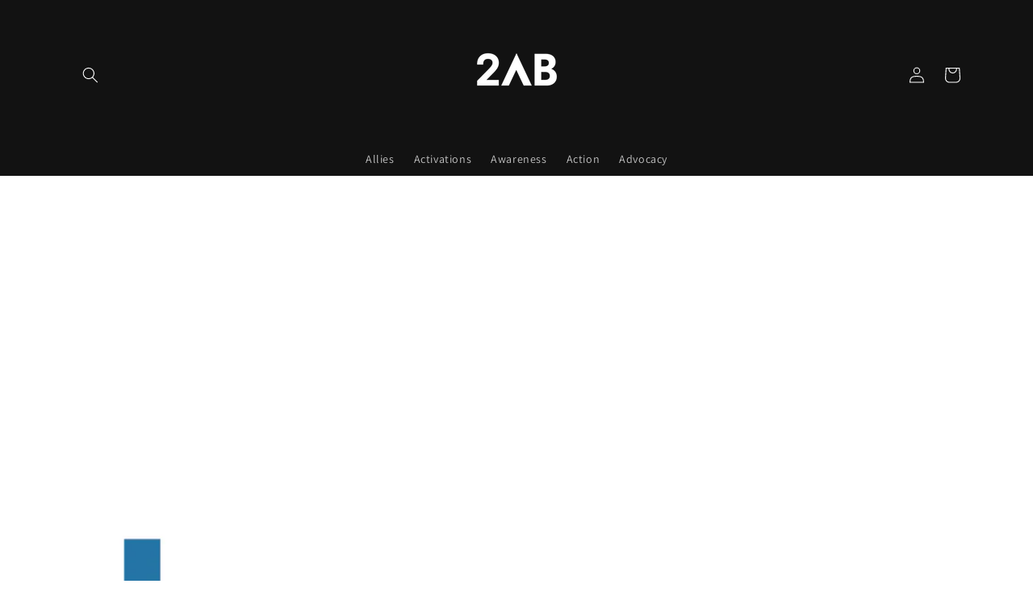

--- FILE ---
content_type: text/javascript
request_url: https://2abillion.org/cdn/shop/t/1/assets/tipo.auction.data.12070.js?v=5692459354473513451651632956
body_size: -521
content:
Tipo.Auction.auctions.push({"id":12070,"shop_id":945,"name":"Hand-painted Bon Iver, Bon Iver (10th Anniversary Edition) LP (8/10)","config":{"rule":{"manual":{"ids":[7322170622119],"enabled":true}},"buyout":{"amount":2000,"display":true,"enabled":true},"increment":100,"startPrice":500,"updateVersion":0,"increment_gap_setting":{}},"details":null,"product_closing":null,"start_at":"2022-05-02T15:00:00.000Z","end_at":"2022-05-08T15:00:00.000Z","fired_start_at":"2022-05-02 15:00:14","fired_end_at":"0","locked":0,"created_at":"2022-04-28T15:34:51.000+00:00","updated_at":"2022-05-02T15:00:14.000+00:00"})

--- FILE ---
content_type: text/javascript
request_url: https://2abillion.org/cdn/shop/t/1/assets/tipo.auction.data.12069.js?v=16966435069027360661651632956
body_size: -505
content:
Tipo.Auction.auctions.push({"id":12069,"shop_id":945,"name":"Hand-painted Bon Iver, Bon Iver (10th Anniversary Edition) LP (9/10)","config":{"rule":{"manual":{"ids":[7322171867303],"enabled":true}},"buyout":{"amount":2000,"display":true,"enabled":true},"increment":100,"startPrice":500,"updateVersion":0,"increment_gap_setting":{}},"details":[{"bidId":185622,"productID":7322171867303}],"product_closing":null,"start_at":"2022-05-02T15:00:00.000Z","end_at":"2022-05-08T15:00:00.000Z","fired_start_at":"2022-05-02 15:00:29","fired_end_at":"0","locked":0,"created_at":"2022-04-28T15:34:03.000+00:00","updated_at":"2022-05-02T15:00:29.000+00:00"})

--- FILE ---
content_type: text/javascript
request_url: https://2abillion.org/cdn/shop/t/1/assets/tipo.auction.data.11993.js?v=102106939990715172881651632956
body_size: -477
content:
Tipo.Auction.auctions.push({"id":11993,"shop_id":945,"name":"Hand-painted Bon Iver, Bon Iver (10th Anniversary Edition) LP (7/10)","config":{"rule":{"manual":{"ids":[7322170065063],"enabled":true}},"buyout":{"amount":2000,"display":true,"enabled":true},"reserve":{"amount":2000,"enabled":false},"increment":100,"startPrice":500,"updateVersion":0},"details":[{"bidId":185671,"productID":7322170065063}],"product_closing":null,"start_at":"2022-05-02T15:00:00.000Z","end_at":"2022-05-08T15:00:00.000Z","fired_start_at":"2022-05-02 15:00:43","fired_end_at":"0","locked":0,"created_at":"2022-04-27T16:28:54.000+00:00","updated_at":"2022-05-02T15:00:43.000+00:00"})

--- FILE ---
content_type: text/javascript
request_url: https://2abillion.org/cdn/shop/t/1/assets/tipo.auction.data.11981.js?v=141245039247023825031651632956
body_size: -584
content:
Tipo.Auction.auctions.push({"id":11981,"shop_id":945,"name":"Hand-painted Bon Iver, Bon Iver (10th Anniversary Edition) LP (6/10)","config":{"rule":{"manual":{"ids":[7320596742311],"enabled":true}},"buyout":{"amount":2000,"display":true,"enabled":true},"reserve":{"enabled":false},"increment":100,"startPrice":500,"updateVersion":0},"details":null,"product_closing":null,"start_at":"2022-05-02T15:00:00.000Z","end_at":"2022-05-08T15:00:00.000Z","fired_start_at":"2022-05-02 15:01:09","fired_end_at":"0","locked":0,"created_at":"2022-04-26T19:10:23.000+00:00","updated_at":"2022-05-02T15:01:09.000+00:00"})

--- FILE ---
content_type: text/javascript
request_url: https://2abillion.org/cdn/shop/t/1/assets/tipo.auction.data.12071.js?v=69972541169245011301651632956
body_size: -589
content:
Tipo.Auction.auctions.push({"id":12071,"shop_id":945,"name":"Hand-painted Bon Iver, Bon Iver (10th Anniversary Edition) LP (10/10)","config":{"rule":{"manual":{"ids":[7323869446311],"enabled":true}},"buyout":{"amount":2000,"display":true,"enabled":true},"increment":100,"startPrice":500,"updateVersion":0},"details":[{"bidId":185465,"productID":7323869446311}],"product_closing":null,"start_at":"2022-05-02T15:00:00.000Z","end_at":"2022-05-08T15:00:00.000Z","fired_start_at":"2022-05-02 15:00:00","fired_end_at":"0","locked":0,"created_at":"2022-04-28T15:44:26.000+00:00","updated_at":"2022-05-02T14:59:44.000+00:00"})

--- FILE ---
content_type: text/javascript
request_url: https://2abillion.org/cdn/shop/t/1/assets/tipo.auction.index.js?v=35237253988300477681650992393
body_size: 18449
content:
var tipoAuction;(()=>{var e,t,n,i,a={1228:(e,t,n)=>{"use strict";function i(e,t){if(t.length<e)throw new TypeError(e+" argument"+(e>1?"s":"")+" required, but only "+t.length+" present")}function a(e){return i(1,arguments),e instanceof Date||"object"==typeof e&&"[object Date]"===Object.prototype.toString.call(e)}function r(e){i(1,arguments);var t=Object.prototype.toString.call(e);return e instanceof Date||"object"==typeof e&&"[object Date]"===t?new Date(e.getTime()):"number"==typeof e||"[object Number]"===t?new Date(e):("string"!=typeof e&&"[object String]"!==t||"undefined"==typeof console||(console.warn("Starting with v2.0.0-beta.1 date-fns doesn't accept strings as date arguments. Please use `parseISO` to parse strings. See: https://git.io/fjule"),console.warn((new Error).stack)),new Date(NaN))}function o(e){if(i(1,arguments),!a(e)&&"number"!=typeof e)return!1;var t=r(e);return!isNaN(Number(t))}n.d(t,{WUZ:()=>ne});var s={lessThanXSeconds:{one:"less than a second",other:"less than {{count}} seconds"},xSeconds:{one:"1 second",other:"{{count}} seconds"},halfAMinute:"half a minute",lessThanXMinutes:{one:"less than a minute",other:"less than {{count}} minutes"},xMinutes:{one:"1 minute",other:"{{count}} minutes"},aboutXHours:{one:"about 1 hour",other:"about {{count}} hours"},xHours:{one:"1 hour",other:"{{count}} hours"},xDays:{one:"1 day",other:"{{count}} days"},aboutXWeeks:{one:"about 1 week",other:"about {{count}} weeks"},xWeeks:{one:"1 week",other:"{{count}} weeks"},aboutXMonths:{one:"about 1 month",other:"about {{count}} months"},xMonths:{one:"1 month",other:"{{count}} months"},aboutXYears:{one:"about 1 year",other:"about {{count}} years"},xYears:{one:"1 year",other:"{{count}} years"},overXYears:{one:"over 1 year",other:"over {{count}} years"},almostXYears:{one:"almost 1 year",other:"almost {{count}} years"}};function u(e){return function(){var t=arguments.length>0&&void 0!==arguments[0]?arguments[0]:{},n=t.width?String(t.width):e.defaultWidth,i=e.formats[n]||e.formats[e.defaultWidth];return i}}var c,l={date:u({formats:{full:"EEEE, MMMM do, y",long:"MMMM do, y",medium:"MMM d, y",short:"MM/dd/yyyy"},defaultWidth:"full"}),time:u({formats:{full:"h:mm:ss a zzzz",long:"h:mm:ss a z",medium:"h:mm:ss a",short:"h:mm a"},defaultWidth:"full"}),dateTime:u({formats:{full:"{{date}} 'at' {{time}}",long:"{{date}} 'at' {{time}}",medium:"{{date}}, {{time}}",short:"{{date}}, {{time}}"},defaultWidth:"full"})},d={lastWeek:"'last' eeee 'at' p",yesterday:"'yesterday at' p",today:"'today at' p",tomorrow:"'tomorrow at' p",nextWeek:"eeee 'at' p",other:"P"};function h(e){return function(t,n){var i,a=n||{};if("formatting"===(a.context?String(a.context):"standalone")&&e.formattingValues){var r=e.defaultFormattingWidth||e.defaultWidth,o=a.width?String(a.width):r;i=e.formattingValues[o]||e.formattingValues[r]}else{var s=e.defaultWidth,u=a.width?String(a.width):e.defaultWidth;i=e.values[u]||e.values[s]}return i[e.argumentCallback?e.argumentCallback(t):t]}}function f(e){return function(t){var n=arguments.length>1&&void 0!==arguments[1]?arguments[1]:{},i=n.width,a=i&&e.matchPatterns[i]||e.matchPatterns[e.defaultMatchWidth],r=t.match(a);if(!r)return null;var o,s=r[0],u=i&&e.parsePatterns[i]||e.parsePatterns[e.defaultParseWidth],c=Array.isArray(u)?v(u,(function(e){return e.test(s)})):m(u,(function(e){return e.test(s)}));o=e.valueCallback?e.valueCallback(c):c,o=n.valueCallback?n.valueCallback(o):o;var l=t.slice(s.length);return{value:o,rest:l}}}function m(e,t){for(var n in e)if(e.hasOwnProperty(n)&&t(e[n]))return n}function v(e,t){for(var n=0;n<e.length;n++)if(t(e[n]))return n}const g={code:"en-US",formatDistance:function(e,t,n){var i,a=s[e];return i="string"==typeof a?a:1===t?a.one:a.other.replace("{{count}}",t.toString()),null!=n&&n.addSuffix?n.comparison&&n.comparison>0?"in "+i:i+" ago":i},formatLong:l,formatRelative:function(e,t,n,i){return d[e]},localize:{ordinalNumber:function(e,t){var n=Number(e),i=n%100;if(i>20||i<10)switch(i%10){case 1:return n+"st";case 2:return n+"nd";case 3:return n+"rd"}return n+"th"},era:h({values:{narrow:["B","A"],abbreviated:["BC","AD"],wide:["Before Christ","Anno Domini"]},defaultWidth:"wide"}),quarter:h({values:{narrow:["1","2","3","4"],abbreviated:["Q1","Q2","Q3","Q4"],wide:["1st quarter","2nd quarter","3rd quarter","4th quarter"]},defaultWidth:"wide",argumentCallback:function(e){return e-1}}),month:h({values:{narrow:["J","F","M","A","M","J","J","A","S","O","N","D"],abbreviated:["Jan","Feb","Mar","Apr","May","Jun","Jul","Aug","Sep","Oct","Nov","Dec"],wide:["January","February","March","April","May","June","July","August","September","October","November","December"]},defaultWidth:"wide"}),day:h({values:{narrow:["S","M","T","W","T","F","S"],short:["Su","Mo","Tu","We","Th","Fr","Sa"],abbreviated:["Sun","Mon","Tue","Wed","Thu","Fri","Sat"],wide:["Sunday","Monday","Tuesday","Wednesday","Thursday","Friday","Saturday"]},defaultWidth:"wide"}),dayPeriod:h({values:{narrow:{am:"a",pm:"p",midnight:"mi",noon:"n",morning:"morning",afternoon:"afternoon",evening:"evening",night:"night"},abbreviated:{am:"AM",pm:"PM",midnight:"midnight",noon:"noon",morning:"morning",afternoon:"afternoon",evening:"evening",night:"night"},wide:{am:"a.m.",pm:"p.m.",midnight:"midnight",noon:"noon",morning:"morning",afternoon:"afternoon",evening:"evening",night:"night"}},defaultWidth:"wide",formattingValues:{narrow:{am:"a",pm:"p",midnight:"mi",noon:"n",morning:"in the morning",afternoon:"in the afternoon",evening:"in the evening",night:"at night"},abbreviated:{am:"AM",pm:"PM",midnight:"midnight",noon:"noon",morning:"in the morning",afternoon:"in the afternoon",evening:"in the evening",night:"at night"},wide:{am:"a.m.",pm:"p.m.",midnight:"midnight",noon:"noon",morning:"in the morning",afternoon:"in the afternoon",evening:"in the evening",night:"at night"}},defaultFormattingWidth:"wide"})},match:{ordinalNumber:(c={matchPattern:/^(\d+)(th|st|nd|rd)?/i,parsePattern:/\d+/i,valueCallback:function(e){return parseInt(e,10)}},function(e){var t=arguments.length>1&&void 0!==arguments[1]?arguments[1]:{},n=e.match(c.matchPattern);if(!n)return null;var i=n[0],a=e.match(c.parsePattern);if(!a)return null;var r=c.valueCallback?c.valueCallback(a[0]):a[0];r=t.valueCallback?t.valueCallback(r):r;var o=e.slice(i.length);return{value:r,rest:o}}),era:f({matchPatterns:{narrow:/^(b|a)/i,abbreviated:/^(b\.?\s?c\.?|b\.?\s?c\.?\s?e\.?|a\.?\s?d\.?|c\.?\s?e\.?)/i,wide:/^(before christ|before common era|anno domini|common era)/i},defaultMatchWidth:"wide",parsePatterns:{any:[/^b/i,/^(a|c)/i]},defaultParseWidth:"any"}),quarter:f({matchPatterns:{narrow:/^[1234]/i,abbreviated:/^q[1234]/i,wide:/^[1234](th|st|nd|rd)? quarter/i},defaultMatchWidth:"wide",parsePatterns:{any:[/1/i,/2/i,/3/i,/4/i]},defaultParseWidth:"any",valueCallback:function(e){return e+1}}),month:f({matchPatterns:{narrow:/^[jfmasond]/i,abbreviated:/^(jan|feb|mar|apr|may|jun|jul|aug|sep|oct|nov|dec)/i,wide:/^(january|february|march|april|may|june|july|august|september|october|november|december)/i},defaultMatchWidth:"wide",parsePatterns:{narrow:[/^j/i,/^f/i,/^m/i,/^a/i,/^m/i,/^j/i,/^j/i,/^a/i,/^s/i,/^o/i,/^n/i,/^d/i],any:[/^ja/i,/^f/i,/^mar/i,/^ap/i,/^may/i,/^jun/i,/^jul/i,/^au/i,/^s/i,/^o/i,/^n/i,/^d/i]},defaultParseWidth:"any"}),day:f({matchPatterns:{narrow:/^[smtwf]/i,short:/^(su|mo|tu|we|th|fr|sa)/i,abbreviated:/^(sun|mon|tue|wed|thu|fri|sat)/i,wide:/^(sunday|monday|tuesday|wednesday|thursday|friday|saturday)/i},defaultMatchWidth:"wide",parsePatterns:{narrow:[/^s/i,/^m/i,/^t/i,/^w/i,/^t/i,/^f/i,/^s/i],any:[/^su/i,/^m/i,/^tu/i,/^w/i,/^th/i,/^f/i,/^sa/i]},defaultParseWidth:"any"}),dayPeriod:f({matchPatterns:{narrow:/^(a|p|mi|n|(in the|at) (morning|afternoon|evening|night))/i,any:/^([ap]\.?\s?m\.?|midnight|noon|(in the|at) (morning|afternoon|evening|night))/i},defaultMatchWidth:"any",parsePatterns:{any:{am:/^a/i,pm:/^p/i,midnight:/^mi/i,noon:/^no/i,morning:/morning/i,afternoon:/afternoon/i,evening:/evening/i,night:/night/i}},defaultParseWidth:"any"})},options:{weekStartsOn:0,firstWeekContainsDate:1}};function p(e){if(null===e||!0===e||!1===e)return NaN;var t=Number(e);return isNaN(t)?t:t<0?Math.ceil(t):Math.floor(t)}function y(e,t){i(2,arguments);var n=r(e).getTime(),a=p(t);return new Date(n+a)}function b(e,t){i(2,arguments);var n=p(t);return y(e,-n)}function w(e,t){for(var n=e<0?"-":"",i=Math.abs(e).toString();i.length<t;)i="0"+i;return n+i}const k=function(e,t){var n=e.getUTCFullYear(),i=n>0?n:1-n;return w("yy"===t?i%100:i,t.length)},T=function(e,t){var n=e.getUTCMonth();return"M"===t?String(n+1):w(n+1,2)},M=function(e,t){return w(e.getUTCDate(),t.length)},D=function(e,t){return w(e.getUTCHours()%12||12,t.length)},S=function(e,t){return w(e.getUTCHours(),t.length)},C=function(e,t){return w(e.getUTCMinutes(),t.length)},_=function(e,t){return w(e.getUTCSeconds(),t.length)},N=function(e,t){var n=t.length,i=e.getUTCMilliseconds();return w(Math.floor(i*Math.pow(10,n-3)),t.length)};var O=864e5;function x(e){i(1,arguments);var t=1,n=r(e),a=n.getUTCDay(),o=(a<t?7:0)+a-t;return n.setUTCDate(n.getUTCDate()-o),n.setUTCHours(0,0,0,0),n}function j(e){i(1,arguments);var t=r(e),n=t.getUTCFullYear(),a=new Date(0);a.setUTCFullYear(n+1,0,4),a.setUTCHours(0,0,0,0);var o=x(a),s=new Date(0);s.setUTCFullYear(n,0,4),s.setUTCHours(0,0,0,0);var u=x(s);return t.getTime()>=o.getTime()?n+1:t.getTime()>=u.getTime()?n:n-1}function A(e){i(1,arguments);var t=j(e),n=new Date(0);n.setUTCFullYear(t,0,4),n.setUTCHours(0,0,0,0);var a=x(n);return a}var L=6048e5;function P(e,t){i(1,arguments);var n=t||{},a=n.locale,o=a&&a.options&&a.options.weekStartsOn,s=null==o?0:p(o),u=null==n.weekStartsOn?s:p(n.weekStartsOn);if(!(u>=0&&u<=6))throw new RangeError("weekStartsOn must be between 0 and 6 inclusively");var c=r(e),l=c.getUTCDay(),d=(l<u?7:0)+l-u;return c.setUTCDate(c.getUTCDate()-d),c.setUTCHours(0,0,0,0),c}function E(e,t){i(1,arguments);var n=r(e),a=n.getUTCFullYear(),o=t||{},s=o.locale,u=s&&s.options&&s.options.firstWeekContainsDate,c=null==u?1:p(u),l=null==o.firstWeekContainsDate?c:p(o.firstWeekContainsDate);if(!(l>=1&&l<=7))throw new RangeError("firstWeekContainsDate must be between 1 and 7 inclusively");var d=new Date(0);d.setUTCFullYear(a+1,0,l),d.setUTCHours(0,0,0,0);var h=P(d,t),f=new Date(0);f.setUTCFullYear(a,0,l),f.setUTCHours(0,0,0,0);var m=P(f,t);return n.getTime()>=h.getTime()?a+1:n.getTime()>=m.getTime()?a:a-1}function H(e,t){i(1,arguments);var n=t||{},a=n.locale,r=a&&a.options&&a.options.firstWeekContainsDate,o=null==r?1:p(r),s=null==n.firstWeekContainsDate?o:p(n.firstWeekContainsDate),u=E(e,t),c=new Date(0);c.setUTCFullYear(u,0,s),c.setUTCHours(0,0,0,0);var l=P(c,t);return l}var U=6048e5;function z(e,t){var n=e>0?"-":"+",i=Math.abs(e),a=Math.floor(i/60),r=i%60;return 0===r?n+String(a):n+String(a)+t+w(r,2)}function W(e,t){return e%60==0?(e>0?"-":"+")+w(Math.abs(e)/60,2):F(e,t)}function F(e,t){var n=t||"",i=e>0?"-":"+",a=Math.abs(e);return i+w(Math.floor(a/60),2)+n+w(a%60,2)}const Y={G:function(e,t,n){var i=e.getUTCFullYear()>0?1:0;switch(t){case"G":case"GG":case"GGG":return n.era(i,{width:"abbreviated"});case"GGGGG":return n.era(i,{width:"narrow"});case"GGGG":default:return n.era(i,{width:"wide"})}},y:function(e,t,n){if("yo"===t){var i=e.getUTCFullYear(),a=i>0?i:1-i;return n.ordinalNumber(a,{unit:"year"})}return k(e,t)},Y:function(e,t,n,i){var a=E(e,i),r=a>0?a:1-a;return"YY"===t?w(r%100,2):"Yo"===t?n.ordinalNumber(r,{unit:"year"}):w(r,t.length)},R:function(e,t){return w(j(e),t.length)},u:function(e,t){return w(e.getUTCFullYear(),t.length)},Q:function(e,t,n){var i=Math.ceil((e.getUTCMonth()+1)/3);switch(t){case"Q":return String(i);case"QQ":return w(i,2);case"Qo":return n.ordinalNumber(i,{unit:"quarter"});case"QQQ":return n.quarter(i,{width:"abbreviated",context:"formatting"});case"QQQQQ":return n.quarter(i,{width:"narrow",context:"formatting"});case"QQQQ":default:return n.quarter(i,{width:"wide",context:"formatting"})}},q:function(e,t,n){var i=Math.ceil((e.getUTCMonth()+1)/3);switch(t){case"q":return String(i);case"qq":return w(i,2);case"qo":return n.ordinalNumber(i,{unit:"quarter"});case"qqq":return n.quarter(i,{width:"abbreviated",context:"standalone"});case"qqqqq":return n.quarter(i,{width:"narrow",context:"standalone"});case"qqqq":default:return n.quarter(i,{width:"wide",context:"standalone"})}},M:function(e,t,n){var i=e.getUTCMonth();switch(t){case"M":case"MM":return T(e,t);case"Mo":return n.ordinalNumber(i+1,{unit:"month"});case"MMM":return n.month(i,{width:"abbreviated",context:"formatting"});case"MMMMM":return n.month(i,{width:"narrow",context:"formatting"});case"MMMM":default:return n.month(i,{width:"wide",context:"formatting"})}},L:function(e,t,n){var i=e.getUTCMonth();switch(t){case"L":return String(i+1);case"LL":return w(i+1,2);case"Lo":return n.ordinalNumber(i+1,{unit:"month"});case"LLL":return n.month(i,{width:"abbreviated",context:"standalone"});case"LLLLL":return n.month(i,{width:"narrow",context:"standalone"});case"LLLL":default:return n.month(i,{width:"wide",context:"standalone"})}},w:function(e,t,n,a){var o=function(e,t){i(1,arguments);var n=r(e),a=P(n,t).getTime()-H(n,t).getTime();return Math.round(a/U)+1}(e,a);return"wo"===t?n.ordinalNumber(o,{unit:"week"}):w(o,t.length)},I:function(e,t,n){var a=function(e){i(1,arguments);var t=r(e),n=x(t).getTime()-A(t).getTime();return Math.round(n/L)+1}(e);return"Io"===t?n.ordinalNumber(a,{unit:"week"}):w(a,t.length)},d:function(e,t,n){return"do"===t?n.ordinalNumber(e.getUTCDate(),{unit:"date"}):M(e,t)},D:function(e,t,n){var a=function(e){i(1,arguments);var t=r(e),n=t.getTime();t.setUTCMonth(0,1),t.setUTCHours(0,0,0,0);var a=t.getTime(),o=n-a;return Math.floor(o/O)+1}(e);return"Do"===t?n.ordinalNumber(a,{unit:"dayOfYear"}):w(a,t.length)},E:function(e,t,n){var i=e.getUTCDay();switch(t){case"E":case"EE":case"EEE":return n.day(i,{width:"abbreviated",context:"formatting"});case"EEEEE":return n.day(i,{width:"narrow",context:"formatting"});case"EEEEEE":return n.day(i,{width:"short",context:"formatting"});case"EEEE":default:return n.day(i,{width:"wide",context:"formatting"})}},e:function(e,t,n,i){var a=e.getUTCDay(),r=(a-i.weekStartsOn+8)%7||7;switch(t){case"e":return String(r);case"ee":return w(r,2);case"eo":return n.ordinalNumber(r,{unit:"day"});case"eee":return n.day(a,{width:"abbreviated",context:"formatting"});case"eeeee":return n.day(a,{width:"narrow",context:"formatting"});case"eeeeee":return n.day(a,{width:"short",context:"formatting"});case"eeee":default:return n.day(a,{width:"wide",context:"formatting"})}},c:function(e,t,n,i){var a=e.getUTCDay(),r=(a-i.weekStartsOn+8)%7||7;switch(t){case"c":return String(r);case"cc":return w(r,t.length);case"co":return n.ordinalNumber(r,{unit:"day"});case"ccc":return n.day(a,{width:"abbreviated",context:"standalone"});case"ccccc":return n.day(a,{width:"narrow",context:"standalone"});case"cccccc":return n.day(a,{width:"short",context:"standalone"});case"cccc":default:return n.day(a,{width:"wide",context:"standalone"})}},i:function(e,t,n){var i=e.getUTCDay(),a=0===i?7:i;switch(t){case"i":return String(a);case"ii":return w(a,t.length);case"io":return n.ordinalNumber(a,{unit:"day"});case"iii":return n.day(i,{width:"abbreviated",context:"formatting"});case"iiiii":return n.day(i,{width:"narrow",context:"formatting"});case"iiiiii":return n.day(i,{width:"short",context:"formatting"});case"iiii":default:return n.day(i,{width:"wide",context:"formatting"})}},a:function(e,t,n){var i=e.getUTCHours()/12>=1?"pm":"am";switch(t){case"a":case"aa":return n.dayPeriod(i,{width:"abbreviated",context:"formatting"});case"aaa":return n.dayPeriod(i,{width:"abbreviated",context:"formatting"}).toLowerCase();case"aaaaa":return n.dayPeriod(i,{width:"narrow",context:"formatting"});case"aaaa":default:return n.dayPeriod(i,{width:"wide",context:"formatting"})}},b:function(e,t,n){var i,a=e.getUTCHours();switch(i=12===a?"noon":0===a?"midnight":a/12>=1?"pm":"am",t){case"b":case"bb":return n.dayPeriod(i,{width:"abbreviated",context:"formatting"});case"bbb":return n.dayPeriod(i,{width:"abbreviated",context:"formatting"}).toLowerCase();case"bbbbb":return n.dayPeriod(i,{width:"narrow",context:"formatting"});case"bbbb":default:return n.dayPeriod(i,{width:"wide",context:"formatting"})}},B:function(e,t,n){var i,a=e.getUTCHours();switch(i=a>=17?"evening":a>=12?"afternoon":a>=4?"morning":"night",t){case"B":case"BB":case"BBB":return n.dayPeriod(i,{width:"abbreviated",context:"formatting"});case"BBBBB":return n.dayPeriod(i,{width:"narrow",context:"formatting"});case"BBBB":default:return n.dayPeriod(i,{width:"wide",context:"formatting"})}},h:function(e,t,n){if("ho"===t){var i=e.getUTCHours()%12;return 0===i&&(i=12),n.ordinalNumber(i,{unit:"hour"})}return D(e,t)},H:function(e,t,n){return"Ho"===t?n.ordinalNumber(e.getUTCHours(),{unit:"hour"}):S(e,t)},K:function(e,t,n){var i=e.getUTCHours()%12;return"Ko"===t?n.ordinalNumber(i,{unit:"hour"}):w(i,t.length)},k:function(e,t,n){var i=e.getUTCHours();return 0===i&&(i=24),"ko"===t?n.ordinalNumber(i,{unit:"hour"}):w(i,t.length)},m:function(e,t,n){return"mo"===t?n.ordinalNumber(e.getUTCMinutes(),{unit:"minute"}):C(e,t)},s:function(e,t,n){return"so"===t?n.ordinalNumber(e.getUTCSeconds(),{unit:"second"}):_(e,t)},S:function(e,t){return N(e,t)},X:function(e,t,n,i){var a=(i._originalDate||e).getTimezoneOffset();if(0===a)return"Z";switch(t){case"X":return W(a);case"XXXX":case"XX":return F(a);case"XXXXX":case"XXX":default:return F(a,":")}},x:function(e,t,n,i){var a=(i._originalDate||e).getTimezoneOffset();switch(t){case"x":return W(a);case"xxxx":case"xx":return F(a);case"xxxxx":case"xxx":default:return F(a,":")}},O:function(e,t,n,i){var a=(i._originalDate||e).getTimezoneOffset();switch(t){case"O":case"OO":case"OOO":return"GMT"+z(a,":");case"OOOO":default:return"GMT"+F(a,":")}},z:function(e,t,n,i){var a=(i._originalDate||e).getTimezoneOffset();switch(t){case"z":case"zz":case"zzz":return"GMT"+z(a,":");case"zzzz":default:return"GMT"+F(a,":")}},t:function(e,t,n,i){var a=i._originalDate||e;return w(Math.floor(a.getTime()/1e3),t.length)},T:function(e,t,n,i){return w((i._originalDate||e).getTime(),t.length)}};function $(e,t){switch(e){case"P":return t.date({width:"short"});case"PP":return t.date({width:"medium"});case"PPP":return t.date({width:"long"});case"PPPP":default:return t.date({width:"full"})}}function q(e,t){switch(e){case"p":return t.time({width:"short"});case"pp":return t.time({width:"medium"});case"ppp":return t.time({width:"long"});case"pppp":default:return t.time({width:"full"})}}const V={p:q,P:function(e,t){var n,i=e.match(/(P+)(p+)?/)||[],a=i[1],r=i[2];if(!r)return $(e,t);switch(a){case"P":n=t.dateTime({width:"short"});break;case"PP":n=t.dateTime({width:"medium"});break;case"PPP":n=t.dateTime({width:"long"});break;case"PPPP":default:n=t.dateTime({width:"full"})}return n.replace("{{date}}",$(a,t)).replace("{{time}}",q(r,t))}};function B(e){var t=new Date(Date.UTC(e.getFullYear(),e.getMonth(),e.getDate(),e.getHours(),e.getMinutes(),e.getSeconds(),e.getMilliseconds()));return t.setUTCFullYear(e.getFullYear()),e.getTime()-t.getTime()}var R=["D","DD"],G=["YY","YYYY"];function I(e){return-1!==R.indexOf(e)}function X(e){return-1!==G.indexOf(e)}function Q(e,t,n){if("YYYY"===e)throw new RangeError("Use `yyyy` instead of `YYYY` (in `".concat(t,"`) for formatting years to the input `").concat(n,"`; see: https://git.io/fxCyr"));if("YY"===e)throw new RangeError("Use `yy` instead of `YY` (in `".concat(t,"`) for formatting years to the input `").concat(n,"`; see: https://git.io/fxCyr"));if("D"===e)throw new RangeError("Use `d` instead of `D` (in `".concat(t,"`) for formatting days of the month to the input `").concat(n,"`; see: https://git.io/fxCyr"));if("DD"===e)throw new RangeError("Use `dd` instead of `DD` (in `".concat(t,"`) for formatting days of the month to the input `").concat(n,"`; see: https://git.io/fxCyr"))}var J=/[yYQqMLwIdDecihHKkms]o|(\w)\1*|''|'(''|[^'])+('|$)|./g,Z=/P+p+|P+|p+|''|'(''|[^'])+('|$)|./g,K=/^'([^]*?)'?$/,ee=/''/g,te=/[a-zA-Z]/;function ne(e,t,n){i(2,arguments);var a=String(t),s=n||{},u=s.locale||g,c=u.options&&u.options.firstWeekContainsDate,l=null==c?1:p(c),d=null==s.firstWeekContainsDate?l:p(s.firstWeekContainsDate);if(!(d>=1&&d<=7))throw new RangeError("firstWeekContainsDate must be between 1 and 7 inclusively");var h=u.options&&u.options.weekStartsOn,f=null==h?0:p(h),m=null==s.weekStartsOn?f:p(s.weekStartsOn);if(!(m>=0&&m<=6))throw new RangeError("weekStartsOn must be between 0 and 6 inclusively");if(!u.localize)throw new RangeError("locale must contain localize property");if(!u.formatLong)throw new RangeError("locale must contain formatLong property");var v=r(e);if(!o(v))throw new RangeError("Invalid time value");var y=B(v),w=b(v,y),k={firstWeekContainsDate:d,weekStartsOn:m,locale:u,_originalDate:v},T=a.match(Z).map((function(e){var t=e[0];return"p"===t||"P"===t?(0,V[t])(e,u.formatLong,k):e})).join("").match(J).map((function(n){if("''"===n)return"'";var i=n[0];if("'"===i)return ie(n);var a=Y[i];if(a)return!s.useAdditionalWeekYearTokens&&X(n)&&Q(n,t,e),!s.useAdditionalDayOfYearTokens&&I(n)&&Q(n,t,e),a(w,n,u.localize,k);if(i.match(te))throw new RangeError("Format string contains an unescaped latin alphabet character `"+i+"`");return n})).join("");return T}function ie(e){return e.match(K)[1].replace(ee,"'")}},8987:function(e){e.exports=function(){"use strict";function e(t){return(e="function"==typeof Symbol&&"symbol"==typeof Symbol.iterator?function(e){return typeof e}:function(e){return e&&"function"==typeof Symbol&&e.constructor===Symbol&&e!==Symbol.prototype?"symbol":typeof e})(t)}function t(e,t){if(!(e instanceof t))throw new TypeError("Cannot call a class as a function")}function n(e,t){for(var n=0;n<t.length;n++){var i=t[n];i.enumerable=i.enumerable||!1,i.configurable=!0,"value"in i&&(i.writable=!0),Object.defineProperty(e,i.key,i)}}function i(e,t,i){return t&&n(e.prototype,t),i&&n(e,i),e}function a(e,t){if("function"!=typeof t&&null!==t)throw new TypeError("Super expression must either be null or a function");e.prototype=Object.create(t&&t.prototype,{constructor:{value:e,writable:!0,configurable:!0}}),t&&o(e,t)}function r(e){return(r=Object.setPrototypeOf?Object.getPrototypeOf:function(e){return e.__proto__||Object.getPrototypeOf(e)})(e)}function o(e,t){return(o=Object.setPrototypeOf||function(e,t){return e.__proto__=t,e})(e,t)}function s(){if("undefined"==typeof Reflect||!Reflect.construct)return!1;if(Reflect.construct.sham)return!1;if("function"==typeof Proxy)return!0;try{return Date.prototype.toString.call(Reflect.construct(Date,[],(function(){}))),!0}catch(e){return!1}}function u(e,t,n){return(u=s()?Reflect.construct:function(e,t,n){var i=[null];i.push.apply(i,t);var a=new(Function.bind.apply(e,i));return n&&o(a,n.prototype),a}).apply(null,arguments)}function c(e,t){return!t||"object"!=typeof t&&"function"!=typeof t?function(e){if(void 0===e)throw new ReferenceError("this hasn't been initialised - super() hasn't been called");return e}(e):t}function l(e,t,n){return(l="undefined"!=typeof Reflect&&Reflect.get?Reflect.get:function(e,t,n){var i=function(e,t){for(;!Object.prototype.hasOwnProperty.call(e,t)&&null!==(e=r(e)););return e}(e,t);if(i){var a=Object.getOwnPropertyDescriptor(i,t);return a.get?a.get.call(n):a.value}})(e,t,n||e)}function d(e){throw Error(e)}function h(e){if(S(e)){for(var t=arguments.length,n=new Array(t>1?t-1:0),i=1;i<t;i++)n[i-1]=arguments[i];return e.call.apply(e,[this].concat(n))}}function f(e){return y(e=function(e){return y(e)||e<0}(e)?Math.ceil(e):Math.floor(e))?("-"+e).toString():e}function m(e){return!w(e)&&!b(e)}function v(e){return function(t){return t.map(e).reduce((function(e,t){return e.concat(t)}),[])}}function g(e){return v((function(e){return e}))(e)}function p(e){return v((function(e){return Array.isArray(e)?p(e):e}))(e)}function y(e){return 1/Math.round(e)==-1/0}function b(e){return null===e}function w(e){return void 0===e}function k(e){return e instanceof Function&&!!e.name}function T(e){return"string"==typeof e}function M(e){return e instanceof Array}function D(t){var n=e(t);return null!=t&&!M(t)&&("object"==n||"function"==n)}function S(e){return e instanceof Function}function C(e){return!isNaN(e)}var _=function(){function e(n){t(this,e),this.setAttribute(Object.assign({events:{}},n))}return i(e,[{key:"emit",value:function(e){for(var t=this,n=arguments.length,i=new Array(n>1?n-1:0),a=1;a<n;a++)i[a-1]=arguments[a];return this.events[e]&&this.events[e].forEach((function(e){e.apply(t,i)})),this}},{key:"on",value:function(e,t){return this.events[e]||(this.events[e]=[]),this.events[e].push(t),this}},{key:"off",value:function(e,t){return this.events[e]&&t?this.events[e]=this.events[e].filter((function(e){return e!==t})):this.events[e]=[],this}},{key:"once",value:function(e,t){var n,i,a=this;return n=t,i=function(){return a.off(e,t)},t=function(){return i(n())},this.on(e,t,!0)}},{key:"getAttribute",value:function(e){return this.hasOwnProperty(e)?this[e]:null}},{key:"getAttributes",value:function(){var e=this,t={};return Object.getOwnPropertyNames(this).forEach((function(n){t[n]=e.getAttribute(n)})),t}},{key:"getPublicAttributes",value:function(){var e=this;return Object.keys(this.getAttributes()).filter((function(e){return!e.match(/^\$/)})).reduce((function(t,n){return t[n]=e.getAttribute(n),t}),{})}},{key:"setAttribute",value:function(e,t){D(e)?this.setAttributes(e):this[e]=t}},{key:"setAttributes",value:function(e){for(var t in e)this.setAttribute(t,e[t])}},{key:"callback",value:function(e){return h.call(this,e)}},{key:"name",get:function(){return this.constructor.defineName instanceof Function||d("Every class must define its name."),this.constructor.defineName()}},{key:"events",get:function(){return this.$events||{}},set:function(e){this.$events=e}}],[{key:"make",value:function(){for(var e=arguments.length,t=new Array(e),n=0;n<e;n++)t[n]=arguments[n];return u(this,t)}}]),e}();function N(e,t){return t=Object.assign({minimumDigits:0,prependLeadingZero:!0},t),function(e,t){var n=p(e).length;if(n<t)for(var i=0;i<t-n;i++)e[0].unshift("0");return e}(g([e]).map((function(e){return g(p([e]).map((function(e){return function(e){return(t.prependLeadingZero&&1===e.toString().split("").length?"0":"").concat(e)}(e).split("")})))})),t.minimumDigits||0)}var O=[{min:48,max:57},{min:65,max:90},{min:97,max:122}];function x(e,t){switch(t){case"number":return parseFloat(e)}return e}function j(e,t){return String.fromCharCode(t(function(e){for(var t in O){var n=e.toString().charCodeAt(0);if(O[t].min<=n&&O[t].max>=n)return O[t]}return null}(e),e.charCodeAt(0)))}var A=function(e){function n(e,i){var a;return t(this,n),(a=c(this,r(n).call(this,Object.assign({format:function(e){return e},prependLeadingZero:!0,minimumDigits:0},i)))).value||(a.value=e),a}return a(n,e),i(n,[{key:"isNaN",value:function(e){function t(){return e.apply(this,arguments)}return t.toString=function(){return e.toString()},t}((function(){return isNaN(this.value)}))},{key:"isNumber",value:function(){return C()}},{key:"clone",value:function(e,t){return new this.constructor(e,Object.assign(this.getPublicAttributes(),t))}},{key:"digits",get:function(){return this.$digits},set:function(e){this.$digits=e,this.minimumDigits=Math.max(this.minimumDigits,function(e){return p(e).length}(e))}},{key:"value",get:function(){return this.$value},set:function(e){this.$value=e,this.digits=N(this.format(e),{minimumDigits:this.minimumDigits,prependLeadingZero:this.prependLeadingZero})}}],[{key:"defineName",value:function(){return"FaceValue"}}]),n}(_);function L(t){for(var n=!1,i=arguments.length,a=new Array(i>1?i-1:0),r=1;r<i;r++)a[r-1]=arguments[r];return g(a).forEach((function(i){(b(t)&&b(i)||D(i)&&t instanceof i||S(i)&&!k(i)&&!0===i(t)||T(i)&&e(t)===i)&&(n=!0)})),n}var P={className:"The className() is not defined.",items:"The items property must be an array.",theme:"The theme property must be an object.",language:"The language must be an object.",date:"The value must be an instance of a Date.",face:"The face must be an instance of a Face class.",element:"The element must be an instance of an HTMLElement",faceValue:"The face must be an instance of a FaceValue class.",timer:"The timer property must be an instance of a Timer class."},E=function(e){function n(e,i){var a;return t(this,n),e instanceof A||!D(e)||(i=e,e=void 0),(a=c(this,r(n).call(this))).setAttributes(Object.assign({autoStart:!0,countdown:!1,animationRate:500},a.defaultAttributes(),i||{})),(b(e)||w(e))&&(e=a.defaultValue()),e&&(a.value=e),a}return a(n,e),i(n,[{key:"interval",value:function(e,t){return this.countdown?this.decrement(e):this.increment(e),h.call(this,t),this.shouldStop(e)&&e.stop(),this.emit("interval")}},{key:"shouldStop",value:function(e){return!w(this.stopAt)&&this.stopAt===e.value.value}},{key:"format",value:function(e,t){return t}},{key:"defaultValue",value:function(){}},{key:"defaultAttributes",value:function(){}},{key:"defaultDataType",value:function(){}},{key:"increment",value:function(e,t){}},{key:"decrement",value:function(e,t){}},{key:"started",value:function(e){}},{key:"stopped",value:function(e){}},{key:"reset",value:function(e){}},{key:"initialized",value:function(e){}},{key:"rendered",value:function(e){}},{key:"mounted",value:function(e){this.autoStart&&e.timer.isStopped&&window.requestAnimationFrame((function(){return e.start(e)}))}},{key:"createFaceValue",value:function(e,t){var n=this;return A.make(S(t)&&!t.name?t():t,{minimumDigits:this.minimumDigits,format:function(t){return n.format(e,t)}})}},{key:"dataType",get:function(){return this.defaultDataType()}},{key:"value",get:function(){return this.$value},set:function(e){e instanceof A||(e=this.createFaceValue(e)),this.$value=e}},{key:"stopAt",get:function(){return this.$stopAt},set:function(e){this.$stopAt=e}},{key:"originalValue",get:function(){return this.$originalValue},set:function(e){this.$originalValue=e}}]),n}(_),H=Object.freeze({dictionary:{years:"سنوات",months:"شهور",days:"أيام",hours:"ساعات",minutes:"دقائق",seconds:"ثواني"},aliases:["ar","ar-ar","arabic"]}),U=Object.freeze({dictionary:{years:"Anys",months:"Mesos",days:"Dies",hours:"Hores",minutes:"Minuts",seconds:"Segons"},aliases:["ca","ca-es","catalan"]}),z=Object.freeze({dictionary:{years:"Roky",months:"Měsíce",days:"Dny",hours:"Hodiny",minutes:"Minuty",seconds:"Sekundy"},aliases:["cs","cs-cz","cz","cz-cs","czech"]}),W=Object.freeze({dictionary:{years:"År",months:"Måneder",days:"Dage",hours:"Timer",minutes:"Minutter",seconds:"Sekunder"},aliases:["da","da-dk","danish"]}),F=Object.freeze({dictionary:{years:"Jahre",months:"Monate",days:"Tage",hours:"Stunden",minutes:"Minuten",seconds:"Sekunden"},aliases:["de","de-de","german"]}),Y=Object.freeze({dictionary:{years:"Years",months:"Months",days:"Days",hours:"Hours",minutes:"Minutes",seconds:"Seconds"},aliases:["en","en-us","english"]}),$=Object.freeze({dictionary:{years:"Años",months:"Meses",days:"Días",hours:"Horas",minutes:"Minutos",seconds:"Segundos"},aliases:["es","es-es","spanish"]}),q=Object.freeze({dictionary:{years:"سال",months:"ماه",days:"روز",hours:"ساعت",minutes:"دقیقه",seconds:"ثانیه"},aliases:["fa","fa-ir","persian"]}),V=Object.freeze({dictionary:{years:"Vuotta",months:"Kuukautta",days:"Päivää",hours:"Tuntia",minutes:"Minuuttia",seconds:"Sekuntia"},aliases:["fi","fi-fi","finnish"]}),B=Object.freeze({dictionary:{years:"Ans",months:"Mois",days:"Jours",hours:"Heures",minutes:"Minutes",seconds:"Secondes"},aliases:["fr","fr-ca","french"]}),R=Object.freeze({dictionary:{years:"שנים",months:"חודש",days:"ימים",hours:"שעות",minutes:"דקות",seconds:"שניות"},aliases:["il","he-il","hebrew"]}),G=Object.freeze({dictionary:{years:"Év",months:"Hónap",days:"Nap",hours:"Óra",minutes:"Perc",seconds:"Másodperc"},aliases:["hu","hu-hu","hungarian"]}),I=Object.freeze({dictionary:{years:"Anni",months:"Mesi",days:"Giorni",hours:"Ore",minutes:"Minuti",seconds:"Secondi"},aliases:["da","da-dk","danish"]}),X=Object.freeze({dictionary:{years:"年",months:"月",days:"日",hours:"時",minutes:"分",seconds:"秒"},aliases:["jp","ja-jp","japanese"]}),Q=Object.freeze({dictionary:{years:"년",months:"월",days:"일",hours:"시",minutes:"분",seconds:"초"},aliases:["ko","ko-kr","korean"]}),J=Object.freeze({dictionary:{years:"Gadi",months:"Mēneši",days:"Dienas",hours:"Stundas",minutes:"Minūtes",seconds:"Sekundes"},aliases:["lv","lv-lv","latvian"]}),Z=Object.freeze({dictionary:{years:"Jaren",months:"Maanden",days:"Dagen",hours:"Uren",minutes:"Minuten",seconds:"Seconden"},aliases:["nl","nl-be","dutch"]}),K=Object.freeze({dictionary:{years:"År",months:"Måneder",days:"Dager",hours:"Timer",minutes:"Minutter",seconds:"Sekunder"},aliases:["no","nb","no-nb","norwegian"]}),ee=Object.freeze({dictionary:{years:"Lat",months:"Miesięcy",days:"Dni",hours:"Godziny",minutes:"Minuty",seconds:"Sekundy"},aliases:["pl","pl-pl","polish"]}),te=Object.freeze({dictionary:{years:"Anos",months:"Meses",days:"Dias",hours:"Horas",minutes:"Minutos",seconds:"Segundos"},aliases:["pt","pt-br","portuguese"]}),ne=Object.freeze({dictionary:{years:"Ani",months:"Luni",days:"Zile",hours:"Ore",minutes:"Minute",seconds:"sSecunde"},aliases:["ro","ro-ro","romana"]}),ie=Object.freeze({dictionary:{years:"лет",months:"месяцев",days:"дней",hours:"часов",minutes:"минут",seconds:"секунд"},aliases:["ru","ru-ru","russian"]}),ae=Object.freeze({dictionary:{years:"Roky",months:"Mesiace",days:"Dni",hours:"Hodiny",minutes:"Minúty",seconds:"Sekundy"},aliases:["sk","sk-sk","slovak"]}),re=Object.freeze({dictionary:{years:"År",months:"Månader",days:"Dagar",hours:"Timmar",minutes:"Minuter",seconds:"Sekunder"},aliases:["sv","sv-se","swedish"]}),oe=Object.freeze({dictionary:{years:"ปี",months:"เดือน",days:"วัน",hours:"ชั่วโมง",minutes:"นาที",seconds:"วินาที"},aliases:["th","th-th","thai"]}),se=Object.freeze({dictionary:{years:"Yıl",months:"Ay",days:"Gün",hours:"Saat",minutes:"Dakika",seconds:"Saniye"},aliases:["tr","tr-tr","turkish"]}),ue=Object.freeze({dictionary:{years:"роки",months:"місяці",days:"дні",hours:"години",minutes:"хвилини",seconds:"секунди"},aliases:["ua","ua-ua","ukraine"]}),ce=Object.freeze({dictionary:{years:"Năm",months:"Tháng",days:"Ngày",hours:"Giờ",minutes:"Phút",seconds:"Giây"},aliases:["vn","vn-vn","vietnamese"]}),le=Object.freeze({dictionary:{years:"年",months:"月",days:"日",hours:"时",minutes:"分",seconds:"秒"},aliases:["zh","zh-cn","chinese"]}),de=Object.freeze({dictionary:{years:"年",months:"月",days:"日",hours:"時",minutes:"分",seconds:"秒"},aliases:["zh-tw"]}),he=Object.freeze({Arabic:H,Catalan:U,Czech:z,Danish:W,German:F,English:Y,Spanish:$,Persian:q,Finnish:V,French:B,Hebrew:R,Hungarian:G,Italian:I,Japanese:X,Korean:Q,Latvian:J,Dutch:Z,Norwegian:K,Polish:ee,Portuguese:te,Romanian:ne,Russian:ie,Slovak:ae,Swedish:re,Thai:oe,Turkish:se,Ukrainian:ue,Vietnamese:ce,Chinese:le,TraditionalChinese:de});function fe(e){return e?he[e.toLowerCase()]||Object.values(he).find((function(t){return-1!==t.aliases.indexOf(e)})):null}function me(e,t){return M(t)&&t.filter(m).forEach((function(t){t instanceof HTMLElement&&e.appendChild(t)})),e}function ve(e,t,n){return e instanceof HTMLElement||(e=document.createElement(e)),function(e,t){if(D(t))for(var n in t)e.setAttribute(n,t[n])}(e,D(t)?t:n),D(t)||M(t)?me(e,t):e.innerHTML=t,e}var ge=function(e){function n(e){var i;if(t(this,n),(i=c(this,r(n).call(this,Object.assign({parent:null},e)))).theme||d("".concat(i.name," does not have a theme defined.")),i.language||d("".concat(i.name," does not have a language defined.")),!i.theme[i.name])throw new Error("".concat(i.name," cannot be rendered because it has no template."));return i}return a(n,e),i(n,[{key:"translate",value:function(e){return function(e,t){var n=T(t)?fe(t):t;return(n.dictionary||n)[e]||e}(e,this.language)}},{key:"t",value:function(e){return this.translate(e)}},{key:"render",value:function(){var e,t,n=ve("div",{class:"flip-clock"===this.className?this.className:"flip-clock-"+this.className});return this.theme[this.name](n,this),this.el?this.el.innerHTML!==n.innerHTML&&(this.el=(e=n,(t=this.el).parentNode?(t.parentNode.replaceChild(e,t),e):t)):this.el=n,this.el}},{key:"mount",value:function(e){var t=arguments.length>1&&void 0!==arguments[1]&&arguments[1];return this.render(),this.parent=e,t?this.parent.insertBefore(this.el,t):this.parent.appendChild(this.el),this.el}},{key:"className",get:function(){return this.constructor.defineName().replace(/([a-z])([A-Z])/g,"$1-$2").replace(/\s+/g,"-").toLowerCase()}},{key:"el",get:function(){return this.$el},set:function(e){L(e,null,HTMLElement)||d(P.element),this.$el=e}},{key:"parent",get:function(){return this.$parent},set:function(e){this.$parent=e}},{key:"theme",get:function(){return this.$theme},set:function(e){L(e,"object")||d(P.value),this.$theme=e}},{key:"language",get:function(){return this.$language},set:function(e){T(e)&&(e=fe(e)),L(e,"object")||d(P.language),this.$language=e}}]),n}(_),pe=function(e){function n(){return t(this,n),c(this,r(n).apply(this,arguments))}return a(n,e),i(n,null,[{key:"defineName",value:function(){return"Divider"}}]),n}(ge),ye=function(e){function n(e,i){return t(this,n),c(this,r(n).call(this,Object.assign({value:e},D(e)?e:null,i)))}return a(n,e),i(n,null,[{key:"defineName",value:function(){return"ListItem"}}]),n}(ge),be=function(e){function n(e,i){return t(this,n),c(this,r(n).call(this,Object.assign({value:e,items:[]},D(e)?e:null,i)))}return a(n,e),i(n,[{key:"createListItem",value:function(e,t){var n=new ye(e,Object.assign({theme:this.theme,language:this.language},t));return this.$items.push(n),n}},{key:"value",get:function(){return this.$value},set:function(e){this.$value=e}},{key:"items",get:function(){return this.$items},set:function(e){this.$items=e}}],[{key:"defineName",value:function(){return"List"}}]),n}(ge),we=function(e){function n(e,i){return t(this,n),c(this,r(n).call(this,Object.assign({items:M(e)?e:[]},D(e)?e:null,i)))}return a(n,e),i(n,null,[{key:"defineName",value:function(){return"Group"}}]),n}(ge),ke=function(e){function n(e,i){return t(this,n),c(this,r(n).call(this,Object.assign({label:e},D(e)?e:null,i)))}return a(n,e),i(n,null,[{key:"defineName",value:function(){return"Label"}}]),n}(ge),Te=function(e){function n(e){return t(this,n),c(this,r(n).call(this,Object.assign({count:0,handle:null,started:null,running:!1,interval:C(e)?e:null},D(e)?e:null)))}return a(n,e),i(n,[{key:"reset",value:function(e){var t=this;return this.stop((function(){t.count=0,t.start((function(){return h.call(t,e)})),t.emit("reset")})),this}},{key:"start",value:function(e){var t=this;return this.started=new Date,this.lastLoop=Date.now(),this.running=!0,this.emit("start"),function n(){return Date.now()-t.lastLoop>=t.interval&&(h.call(t,e),t.lastLoop=Date.now(),t.emit("interval"),t.count++),t.handle=window.requestAnimationFrame(n),t}()}},{key:"stop",value:function(e){var t=this;return this.isRunning&&setTimeout((function(){window.cancelAnimationFrame(t.handle),t.running=!1,h.call(t,e),t.emit("stop")})),this}},{key:"elapsed",get:function(){return this.lastLoop?this.lastLoop-(this.started?this.started.getTime():(new Date).getTime()):0}},{key:"isRunning",get:function(){return!0===this.running}},{key:"isStopped",get:function(){return!1===this.running}}],[{key:"defineName",value:function(){return"Timer"}}]),n}(_),Me=function(e){function n(){return t(this,n),c(this,r(n).apply(this,arguments))}return a(n,e),i(n,[{key:"increment",value:function(e){var t=arguments.length>1&&void 0!==arguments[1]?arguments[1]:1;e.value=this.value.value+t}},{key:"decrement",value:function(e){var t=arguments.length>1&&void 0!==arguments[1]?arguments[1]:1;e.value=this.value.value-t}}],[{key:"defineName",value:function(){return"Counter"}}]),n}(E),De=function(e){function n(){return t(this,n),c(this,r(n).apply(this,arguments))}return a(n,e),i(n,[{key:"defaultDataType",value:function(){return Date}},{key:"defaultAttributes",value:function(){return{showSeconds:!0,showLabels:!0}}},{key:"shouldStop",value:function(e){if(b(e.stopAt)||w(e.stopAt))return!1;if(this.stopAt instanceof Date)return this.countdown?this.stopAt.getTime()>=this.value.value.getTime():this.stopAt.getTime()<=this.value.value.getTime();if(C(this.stopAt)){var t=Math.floor((this.value.value.getTime()-this.originalValue.getTime())/1e3);return this.countdown?this.stopAt>=t:this.stopAt<=t}throw new Error("the stopAt property must be an instance of Date or Number.")}},{key:"increment",value:function(e){var t=arguments.length>1&&void 0!==arguments[1]?arguments[1]:0;e.value=new Date(this.value.value.getTime()+t+((new Date).getTime()-e.timer.lastLoop))}},{key:"decrement",value:function(e){var t=arguments.length>1&&void 0!==arguments[1]?arguments[1]:0;e.value=new Date(this.value.value.getTime()-t-((new Date).getTime()-e.timer.lastLoop))}},{key:"format",value:function(e,t){var n=e.timer.isRunning?e.timer.started:new Date(Date.now()-50);return[[this.getMinutes(t,n)],this.showSeconds?[this.getSeconds(t,n)]:null].filter(m)}},{key:"getMinutes",value:function(e,t){return f(this.getTotalSeconds(e,t)/60)}},{key:"getSeconds",value:function(e,t){var n=this.getTotalSeconds(e,t);return Math.abs(Math.ceil(60===n?0:n%60))}},{key:"getTotalSeconds",value:function(e,t){return e.getTime()===t.getTime()?0:Math.round((e.getTime()-t.getTime())/1e3)}}],[{key:"defineName",value:function(){return"MinuteCounter"}}]),n}(E),Se=function(e){function n(){return t(this,n),c(this,r(n).apply(this,arguments))}return a(n,e),i(n,[{key:"format",value:function(e,t){var n=e.timer.started?t:new Date,i=e.originalValue||t,a=this.countdown?i:n,r=this.countdown?n:i,o=[[this.getHours(a,r)],[this.getMinutes(a,r)]];return this.showSeconds&&o.push([this.getSeconds(a,r)]),o}},{key:"getMinutes",value:function(e,t){return Math.abs(l(r(n.prototype),"getMinutes",this).call(this,e,t)%60)}},{key:"getHours",value:function(e,t){return Math.floor(this.getTotalSeconds(e,t)/60/60)}}],[{key:"defineName",value:function(){return"HourCounter"}}]),n}(De),Ce=function(e){function n(){return t(this,n),c(this,r(n).apply(this,arguments))}return a(n,e),i(n,[{key:"format",value:function(e,t){var n=e.started?t:new Date,i=e.originalValue||t,a=this.countdown?i:n,r=this.countdown?n:i,o=[[this.getDays(a,r)],[this.getHours(a,r)],[this.getMinutes(a,r)]];return this.showSeconds&&o.push([this.getSeconds(a,r)]),o}},{key:"getDays",value:function(e,t){return Math.floor(this.getTotalSeconds(e,t)/60/60/24)}},{key:"getHours",value:function(e,t){return Math.abs(l(r(n.prototype),"getHours",this).call(this,e,t)%24)}}],[{key:"defineName",value:function(){return"DayCounter"}}]),n}(Se),_e=function(e){function n(){return t(this,n),c(this,r(n).apply(this,arguments))}return a(n,e),i(n,[{key:"defaultDataType",value:function(){return Date}},{key:"defaultValue",value:function(){return new Date}},{key:"defaultAttributes",value:function(){return{showSeconds:!0,showLabels:!1}}},{key:"format",value:function(e,t){t||(t=new Date);var n=[[t.getHours()],[t.getMinutes()]];return this.showSeconds&&n.push([t.getSeconds()]),n}},{key:"increment",value:function(e){var t=arguments.length>1&&void 0!==arguments[1]?arguments[1]:0;e.value=new Date(this.value.value.getTime()+t+((new Date).getTime()-e.timer.lastLoop))}},{key:"decrement",value:function(e){var t=arguments.length>1&&void 0!==arguments[1]?arguments[1]:0;e.value=new Date(this.value.value.getTime()-t-((new Date).getTime()-e.timer.lastLoop))}}],[{key:"defineName",value:function(){return"TwentyFourHourClock"}}]),n}(E),Ne=function(e){function n(){return t(this,n),c(this,r(n).apply(this,arguments))}return a(n,e),i(n,[{key:"defaultAttributes",value:function(){return{showLabels:!1,showSeconds:!0,showMeridium:!0}}},{key:"format",value:function(e,t){t||(t=new Date);var n=t.getHours(),i=[n>12?n-12:0===n?12:n,t.getMinutes()];return this.meridium=n>12?"pm":"am",this.showSeconds&&i.push(t.getSeconds()),i}}],[{key:"defineName",value:function(){return"TwelveHourClock"}}]),n}(_e),Oe=function(e){function n(){return t(this,n),c(this,r(n).apply(this,arguments))}return a(n,e),i(n,[{key:"format",value:function(e,t){var n=e.timer.started?t:new Date,i=e.originalValue||t,a=this.countdown?i:n,r=this.countdown?n:i,o=[[this.getWeeks(a,r)],[this.getDays(a,r)],[this.getHours(a,r)],[this.getMinutes(a,r)]];return this.showSeconds&&o.push([this.getSeconds(a,r)]),o}},{key:"getWeeks",value:function(e,t){return Math.floor(this.getTotalSeconds(e,t)/60/60/24/7)}},{key:"getDays",value:function(e,t){return Math.abs(l(r(n.prototype),"getDays",this).call(this,e,t)%7)}}],[{key:"defineName",value:function(){return"WeekCounter"}}]),n}(Ce),xe=function(e){function n(){return t(this,n),c(this,r(n).apply(this,arguments))}return a(n,e),i(n,[{key:"format",value:function(e,t){var n=e.timer.started?t:new Date,i=e.originalValue||t,a=this.countdown?i:n,r=this.countdown?n:i,o=[[this.getYears(a,r)],[this.getWeeks(a,r)],[this.getDays(a,r)],[this.getHours(a,r)],[this.getMinutes(a,r)]];return this.showSeconds&&o.push([this.getSeconds(a,r)]),o}},{key:"getYears",value:function(e,t){return Math.floor(Math.max(0,this.getTotalSeconds(e,t)/60/60/24/7/52))}},{key:"getWeeks",value:function(e,t){return Math.abs(l(r(n.prototype),"getWeeks",this).call(this,e,t)%52)}}],[{key:"defineName",value:function(){return"YearCounter"}}]),n}(Oe),je=Object.freeze({Counter:Me,DayCounter:Ce,MinuteCounter:De,HourCounter:Se,TwelveHourClock:Ne,TwentyFourHourClock:_e,WeekCounter:Oe,YearCounter:xe});function Ae(e,t){return e?e.childNodes?e.childNodes[t]:e[t]:null}function Le(e,t){t.createDivider().mount(e,e.childNodes[1]),t.face.showSeconds&&t.createDivider().mount(e,e.childNodes[3]),t.face.showLabels&&(t.createLabel("hours").mount(e.childNodes[0]),t.createLabel("minutes").mount(e.childNodes[2]),t.face.showSeconds&&t.createLabel("seconds").mount(e.childNodes[4]))}var Pe={face:Me,theme:{Divider:function(e,t){me(e,[ve("div",{class:"flip-clock-dot top"}),ve("div",{class:"flip-clock-dot bottom"})])},FlipClock:function(e,t){me(e,t.value.digits.map((function(e,n){var i=Ae(t.el?t.el.querySelectorAll(".flip-clock-group"):null,n),a=e.map((function(e,n){var a=function(e){return e?e.querySelector(".flip-clock-list-item:first-child .top").innerHTML:null}(Ae(i?i.querySelectorAll(".flip-clock-list"):null,n));return t.createList(e,{domValue:a,countdown:t.countdown,animationRate:t.face.animationRate||t.face.delay})}));return t.createGroup(a)})).map((function(e){return e.render()})))},Group:function(e,t){me(e,t.items.map((function(e){return e.render()})))},Label:function(e,t){e.innerHTML=t.t(t.label)},List:function(t,n){var i,a=n.domValue||(n.countdown?x((i=n.value).toString().split("").map((function(e){return j(e,(function(e,t){return!e||t<e.max?t+1:e.min}))})).join(""),e(i)):function(t){return x(t.toString().split("").map((function(e){return j(e,(function(e,t){return!e||t>e.min?t-1:e.max}))})).join(""),e(t))}(n.value));n.domValue&&n.domValue!==n.value&&t.classList.add("flip"),t.style.animationDelay="".concat(n.animationRate/2,"ms"),t.style.animationDuration="".concat(n.animationRate/2,"ms"),n.items=[n.createListItem(n.value,{active:!0}),n.createListItem(a,{active:!1})],me(t,n.items.map((function(e){return e.render()})))},ListItem:function(e,t){var n=!0===t.active?"active":!1===t.active?"before":null;e.classList.add(n),me(e,[ve("div",[ve("div",t.value,{class:"top"}),ve("div",t.value,{class:"bottom"})],{class:"flip-clock-list-item-inner"})])},faces:Object.freeze({DayCounter:function(e,t){t.createDivider().mount(e,e.childNodes[1]),t.createDivider().mount(e,e.childNodes[3]),t.face.showSeconds&&t.createDivider().mount(e,e.childNodes[5]),t.face.showLabels&&(t.createLabel("days").mount(e.childNodes[0]),t.createLabel("hours").mount(e.childNodes[2]),t.createLabel("minutes").mount(e.childNodes[4]),t.face.showSeconds&&t.createLabel("seconds").mount(e.childNodes[6]))},HourCounter:function(e,t){t.createDivider().mount(e,e.childNodes[1]),t.face.showSeconds&&t.createDivider().mount(e,e.childNodes[3]),t.face.showLabels&&(t.createLabel("hours").mount(e.childNodes[0]),t.createLabel("minutes").mount(e.childNodes[2]),t.face.showSeconds&&t.createLabel("seconds").mount(e.childNodes[4]))},MinuteCounter:function(e,t){t.face.showSeconds&&t.createDivider().mount(e,e.childNodes[1]),t.face.showLabels&&(t.createLabel("minutes").mount(e.childNodes[0]),t.face.showSeconds&&t.createLabel("seconds").mount(e.childNodes[2]))},TwelveHourClock:function(e,t){if(Le(e,t),t.face.showMeridium&&t.face.meridium){var n=t.createLabel(t.face.meridium),i=e.childNodes[e.childNodes.length-1];n.mount(i).classList.add("flip-clock-meridium")}},TwentyFourHourClock:Le,WeekCounter:function(e,t){t.createDivider().mount(e,e.childNodes[1]),t.createDivider().mount(e,e.childNodes[3]),t.createDivider().mount(e,e.childNodes[5]),t.face.showSeconds&&t.createDivider().mount(e,e.childNodes[7]),t.face.showLabels&&(t.createLabel("weeks").mount(e.childNodes[0]),t.createLabel("days").mount(e.childNodes[2]),t.createLabel("hours").mount(e.childNodes[4]),t.createLabel("minutes").mount(e.childNodes[6]),t.face.showSeconds&&t.createLabel("seconds").mount(e.childNodes[8]))},YearCounter:function(e,t){t.createDivider().mount(e,e.childNodes[1]),t.createDivider().mount(e,e.childNodes[3]),t.createDivider().mount(e,e.childNodes[5]),t.createDivider().mount(e,e.childNodes[7]),t.face.showSeconds&&t.createDivider().mount(e,e.childNodes[9]),t.face.showLabels&&(t.createLabel("years").mount(e.childNodes[0]),t.createLabel("weeks").mount(e.childNodes[2]),t.createLabel("days").mount(e.childNodes[4]),t.createLabel("hours").mount(e.childNodes[6]),t.createLabel("minutes").mount(e.childNodes[8]),t.face.showSeconds&&t.createLabel("seconds").mount(e.childNodes[10]))}})},language:Y};return function(e){function n(e,i,a){var o;t(this,n),L(e,HTMLElement)||d(P.element),D(i)&&!a&&(a=i,i=void 0);var s=a.face||Pe.face;return delete a.face,(o=c(this,r(n).call(this,Object.assign({originalValue:i,theme:Pe.theme,language:Pe.language,timer:Te.make(a.interval||1e3)},a)))).face||(o.face=s),o.mount(e),o}return a(n,e),i(n,[{key:"mount",value:function(e){return l(r(n.prototype),"mount",this).call(this,e),this.face.mounted(this),this}},{key:"render",value:function(){return l(r(n.prototype),"render",this).call(this),this.theme.faces[this.face.name]&&this.theme.faces[this.face.name](this.el,this),this.face.rendered(this),this.el}},{key:"start",value:function(e){var t=this;return this.timer.started||(this.value=this.originalValue),w(this.face.stopAt)&&(this.face.stopAt=this.stopAt),w(this.face.originalValue)&&(this.face.originalValue=this.originalValue),this.timer.start((function(){t.face.interval(t,e)})),this.face.started(this),this.emit("start")}},{key:"stop",value:function(e){return this.timer.stop(e),this.face.stopped(this),this.emit("stop")}},{key:"reset",value:function(e){var t=this;return this.value=this.originalValue,this.timer.reset((function(){return t.interval(t,e)})),this.face.reset(this),this.emit("reset")}},{key:"increment",value:function(e){return this.face.increment(this,e),this}},{key:"decrement",value:function(e){return this.face.decrement(this,e),this}},{key:"createDivider",value:function(e){return pe.make(Object.assign({theme:this.theme,language:this.language},e))}},{key:"createList",value:function(e,t){return be.make(e,Object.assign({theme:this.theme,language:this.language},t))}},{key:"createLabel",value:function(e,t){return ke.make(e,Object.assign({theme:this.theme,language:this.language},t))}},{key:"createGroup",value:function(e,t){return we.make(e,Object.assign({theme:this.theme,language:this.language},t))}},{key:"face",get:function(){return this.$face},set:function(e){L(e,[E,"string","function"])||d(P.face),this.$face=(je[e]||e).make(Object.assign(this.getPublicAttributes(),{originalValue:this.face?this.face.originalValue:void 0})),this.$face.initialized(this),this.value?this.$face.value=this.face.createFaceValue(this,this.value.value):this.value||(this.value=this.originalValue),this.el&&this.render()}},{key:"stopAt",get:function(){return S(this.$stopAt)?this.$stopAt(this):this.$stopAt},set:function(e){this.$stopAt=e}},{key:"timer",get:function(){return this.$timer},set:function(e){L(e,Te)||d(P.timer),this.$timer=e}},{key:"value",get:function(){return this.face?this.face.value:null},set:function(e){if(!this.face)throw new Error("A face must be set before setting a value.");e instanceof A?this.face.value=e:this.value?this.face.value=this.face.value.clone(e):this.face.value=this.face.createFaceValue(this,e),this.el&&this.render()}},{key:"originalValue",get:function(){return S(this.$originalValue)&&!this.$originalValue.name?this.$originalValue():w(this.$originalValue)||b(this.$originalValue)?this.face?this.face.defaultValue():void 0:this.$originalValue},set:function(e){this.$originalValue=e}}],[{key:"defineName",value:function(){return"FlipClock"}},{key:"setDefaultFace",value:function(e){L(e,E)||d(P.face),Pe.face=e}},{key:"setDefaultTheme",value:function(e){L(e,"object")||d(P.theme),Pe.theme=e}},{key:"setDefaultLanguage",value:function(e){L(e,"object")||d(P.language),Pe.language=e}},{key:"defaults",get:function(){return Pe}}]),n}(ge)}()},3949:(e,t,n)=>{"use strict";n.d(t,{Ai:()=>s,PY:()=>l,lb:()=>d,rI:()=>h,gr:()=>m,EE:()=>v,gV:()=>g,jF:()=>p,jw:()=>y,zR:()=>b,f_:()=>w,Iu:()=>k,Ao:()=>D});var i=function(){return(i=Object.assign||function(e){for(var t,n=1,i=arguments.length;n<i;n++)for(var a in t=arguments[n])Object.prototype.hasOwnProperty.call(t,a)&&(e[a]=t[a]);return e}).apply(this,arguments)},a=n(8987),r=n(7764),o=n(1228).WUZ,s=function(e,t,n){return n.find((function(n){var i,a,r,o,s,l,d=null===(i=null==n?void 0:n.config)||void 0===i?void 0:i.rule,h=c(e,n),f=u(e,t,n),m=null===(a=null==n?void 0:n.details)||void 0===a?void 0:a.find((function(t){return!(!t||t.product_id!=e.id)}));if(d&&!m&&h&&!f){if(null===(r=null==d?void 0:d.all)||void 0===r?void 0:r.enabled)return!0;if(null===(o=null==d?void 0:d.manual)||void 0===o?void 0:o.enabled){if(null===(s=null==d?void 0:d.manual)||void 0===s?void 0:s.ids.includes(e.id))return!0}else if((null===(l=null==d?void 0:d.collections)||void 0===l?void 0:l.enabled)&&(null==e?void 0:e.collections)&&(null==e?void 0:e.collections.find((function(e){var t,n;if(null==e?void 0:e.id){if(null===(t=null==d?void 0:d.collections)||void 0===t?void 0:t.ids.includes(parseInt(e.id)))return!0}else if(null===(n=null==d?void 0:d.collections)||void 0===n?void 0:n.ids.includes(parseInt(e)))return!0;return!1}))))return!0}return!1}))||n.reduce((function(n,a){var r,o,s,c,l,d=null===(r=null==a?void 0:a.config)||void 0===r?void 0:r.rule;return u(e,t,a)||((null===(o=null==d?void 0:d.all)||void 0===o?void 0:o.enabled)?n=i({},a):(null===(s=null==d?void 0:d.manual)||void 0===s?void 0:s.enabled)?(null===(c=null==d?void 0:d.manual)||void 0===c?void 0:c.ids.includes(e.id))&&(n=i({},a)):(null===(l=null==d?void 0:d.collections)||void 0===l?void 0:l.enabled)&&(null==e?void 0:e.collections)&&(null==e?void 0:e.collections.find((function(e){var t,n;if(null==e?void 0:e.id){if(null===(t=null==d?void 0:d.collections)||void 0===t?void 0:t.ids.includes(parseInt(e.id)))return!0}else if(null===(n=null==d?void 0:d.collections)||void 0===n?void 0:n.ids.includes(parseInt(e)))return!0;return!1})))&&(n=i({},a))),n}),null)},u=function(e,t,n){var i,a;return!!(null===(a=null===(i=n.config)||void 0===i?void 0:i.penny)||void 0===a?void 0:a.enabled)&&t.find((function(t){var n;return(null===(n=null==t?void 0:t.config)||void 0===n?void 0:n.productId)==e.id}))},c=function(e,t){var n,i,a,r=b(t,e.id);return n=(new Date).toString(),i=t.start_at,a=t.end_at,!!(Date.parse(n)>=Date.parse(i)&&Date.parse(n)<=Date.parse(a)&&0==t.fired_end_at||r.checkDynamicClosing)||Date.parse((new Date).toString())<Date.parse(t.start_at)},l=function(e,t){var n,i,a,r=b(t,e.id);return n=(new Date).toString(),i=t.start_at,a=t.end_at,Date.parse(n)>=Date.parse(i)&&Date.parse(n)<=Date.parse(a)&&0==t.fired_end_at||r.checkDynamicClosing?1:Date.parse((new Date).toString())<Date.parse(t.start_at)?2:0},d=function(e,t,n){var i,a,r,o,s,u;"string"==typeof e&&(e=e.replace(".",""));var c="",l=/\{\{\s*(\w+)\s*\}\}/,d=t||Tipo.Auction.moneyFormat||"${{amount}}",h=["USD","EUR"];function f(e,t){return void 0===e?t:e}function m(e,t,n,i){if(t=f(t,2),n=f(n,","),i=f(i,"."),isNaN(e)||null==e)return 0;var a=(e=(e/100).toFixed(t)).split(".");return a[0].replace(/(\d)(?=(\d\d\d)+(?!\d))/g,"$1"+n)+(a[1]?i+a[1]:"")}switch(d.match(l)[1]){case"amount":c=n&&!h.includes(null===(r=null===(a=null===(i=null===Tipo||void 0===Tipo?void 0:Tipo.Auction)||void 0===i?void 0:i.shop)||void 0===a?void 0:a.configuration)||void 0===r?void 0:r.currency)?m(e,0):m(e,2);break;case"amount_no_decimals":c=m(e,0);break;case"amount_with_comma_separator":c=n&&!h.includes(null===(u=null===(s=null===(o=null===Tipo||void 0===Tipo?void 0:Tipo.Auction)||void 0===o?void 0:o.shop)||void 0===s?void 0:s.configuration)||void 0===u?void 0:u.currency)?m(e,0,".",","):m(e,2,".",",");break;case"amount_no_decimals_with_comma_separator":c=m(e,0,".",",");break;case"amount_no_decimals_with_space_separator":c=m(e,0," ",".")}return n?c:d.replace(/<[^>]+>/g,"").replace(l,c)},h=function(e,t){var n=".";switch((t||Tipo.Auction.moneyFormat||"${{amount}}").match(/\{\{\s*(\w+)\s*\}\}/)[1]){case"amount":case"amount_no_decimals":n=".";break;case"amount_with_comma_separator":case"amount_no_decimals_with_comma_separator":n=",";break;case"amount_no_decimals_with_comma_separator":n=" "}return e=f(e),parseFloat(e.replace(new RegExp("[^0-9"+n+"]","g"),""))},f=function(e,t){try{var n=t||"${{amount}}",i=n.match(/(\{\{\s*\w+\s*\}\})/)[1],a=n.split(i);a.length&&a.forEach((function(t){e=e.replace(t,"")}))}catch(e){}return e},m=function(e,t){var n=t.querySelector(".clock"),i=Date.parse(e)-Date.parse((new Date).toString());n.querySelector(".flip-clock")&&(t.querySelector(".clock").remove(),t.querySelector(".tpa-remaining__flipClock").innerHTML='<div class="clock"></div>',(n=t.querySelector(".clock")).innerHTML="");var r=new a(n,new Date(e),{face:"DayCounter",showSeconds:!0,countdown:!0,autoStart:!0,events:{start:[],stop:[]},language:{days:k("days",""),hours:k("hours",""),minutes:k("minutes",""),seconds:k("seconds","")},stopAt:-Math.floor(i/1e3)});r.on("start",(function(){})),r.on("stop",(function(){n.closest(".tpa-product-widget-wrapper")&&(n.closest(".tpa-product-widget-wrapper").style.display="none"),n.closest(".tpa-collection-widget")&&(n.closest(".tpa-collection-widget").style.display="none")}))},v=function(e,t){var n="",i=Date.parse(e)-Date.parse((new Date).toString()),a=Math.floor(i/1e3%60)<10?"0"+Math.floor(i/1e3%60):Math.floor(i/1e3%60),r=Math.floor(i/1e3/60%60)<10?"0"+Math.floor(i/1e3/60%60):Math.floor(i/1e3/60%60),o=Math.floor(i/36e5%24)<10?"0"+Math.floor(i/36e5%24):Math.floor(i/36e5%24),s=Math.floor(i/864e5);return s&&(n+='<span class="tpa-remaining-days">'+s+"</span><span>"+k("days","")+" </span>"),o&&("00"!=o||s)&&(n+='<span class="tpa-remaining-hours">'+o+"</span><span>"+k("hours","")+" </span>"),s||(!r||"00"==r&&"00"==o||(n+='<span class="tpa-remaining-minutes">'+r+"</span><span>"+k("minutes","")+" </span>"),!a||o&&"00"!=o||(n+='<span class="tpa-remaining-seconds">'+a+"</span><span>"+k("seconds","")+" </span>")),n},g=function(e,t){var n="";if(t){var i=t.querySelector(".tpa-remaining__text__block"),a=setInterval((function(){n="";var r=Date.parse(e)-Date.parse((new Date).toString()),o=Math.floor(r/1e3%60)<10?"0"+Math.floor(r/1e3%60):Math.floor(r/1e3%60),s=Math.floor(r/1e3/60%60)<10?"0"+Math.floor(r/1e3/60%60):Math.floor(r/1e3/60%60),u=Math.floor(r/36e5%24)<10?"0"+Math.floor(r/36e5%24):Math.floor(r/36e5%24),c=Math.floor(r/864e5);r<0&&(t.style.display="none",clearInterval(a)),c&&(n+='<span class="tpa-remaining-days">'+c+"</span><span>"+k("days","")+" </span>"),u&&("00"!=u||c)&&(n+='<span class="tpa-remaining-hours">'+u+"</span><span>"+k("hours","")+" </span>"),c||(!s||"00"==s&&"00"==u||(n+='<span class="tpa-remaining-minutes">'+s+"</span><span>"+k("minutes","")+" </span>"),!o||u&&"00"!=u||(n+='<span class="tpa-remaining-seconds">'+o+"</span><span>"+k("seconds","")+" </span>")),i.innerHTML=n}),1e3);return a}return!1},p=function(e,t){var n,i,a,r,s=new Date(e);return t||"auktionsplattform.myshopify.com"==(null===(i=null===(n=null===Tipo||void 0===Tipo?void 0:Tipo.Auction)||void 0===n?void 0:n.shop)||void 0===i?void 0:i.url)?("auktionsplattform.myshopify.com"==(null===(r=null===(a=null===Tipo||void 0===Tipo?void 0:Tipo.Auction)||void 0===a?void 0:a.shop)||void 0===r?void 0:r.url)&&(t="yyyy-MM-dd HH:mm"),o(s,t)):s.toLocaleString()},y=function(e){var t=e/r.row_page_history_limit,n="";if(Math.ceil(t)<2)return n;for(var i=1;i<=Math.ceil(t);i++){var a="";1==i&&(a="active"),n+='<span class="page auctions '+a+'" data-page="'+(i-1)+'">'+i+"</span>"}return n},b=function(e,t){var n,i,a={endAt:null==e?void 0:e.end_at,checkDynamicClosing:!1};return(null===(i=null===(n=null==e?void 0:e.config)||void 0===n?void 0:n.dynamicClosing)||void 0===i?void 0:i.enabled)&&(null==e?void 0:e.product_closing)&&e.product_closing.forEach((function(e){if(e.id==t)return a.endAt=e.timeEnd,Date.parse(e.timeEnd)>=Date.parse((new Date).toString())&&(a.checkDynamicClosing=!0),!1})),a},w=function(e){return e.reduce((function(e,t){var n,i,a,r,o,s,u=t,c="";if(u){var h=JSON.parse(null==u?void 0:u.details),f={config:JSON.parse(null==u?void 0:u.auConfig),product_closing:JSON.parse(null==u?void 0:u.productClosing),fired_end_at:null==u?void 0:u.fired_end_at,fired_start_at:null==u?void 0:u.fired_start_at,start_at:null==u?void 0:u.start_at,end_at:null==u?void 0:u.end_at},m=l(null==h?void 0:h.item,f),v=b(f,null==u?void 0:u.product_id).endAt;c+="<tr>",c+='<td data-label="'+k("history_image","")+'"><a href="/products/'+(null===(n=null==h?void 0:h.item)||void 0===n?void 0:n.handle)+'" target="_blank"><span class="tpa-history-imagePro"><img src="'+(null===(i=null==h?void 0:h.item)||void 0===i?void 0:i.featured_image)+'" alt="Bedside Table"></span></a></td>',c+='<td data-label="'+k("history_productName","")+'"><a href="/products/'+(null===(a=null==h?void 0:h.item)||void 0===a?void 0:a.handle)+'" target="_blank">'+(null===(r=null==h?void 0:h.item)||void 0===r?void 0:r.title)+"</a></td>",c+='<td data-label="'+k("history_currentBid","")+'">'+d(100*(null==u?void 0:u.highestAmount))+"</td>",c+='<td data-label="'+k("history_yourBid","")+'">'+d(100*(null==u?void 0:u.amount))+"</td>",c+='<td data-label="'+k("history_closeIn","")+'">',1!=m||u.winner||(c+='<div class="tpa-remaining" data-time="'+v+'">',c+='<div class="tpa-remaining__text">',c+='<div class="tpa-text">',c+='<div class="tpa-remaining__text__label  tpa-text--small tpa-text--grey">',c+="</div>",c+='<span class="tpa-remaining__text__block tpa-text--bold "></span></div></div>',c+='<div class="tpa-remaining__flipClock  tpa-x160"><div class="clock"></div></div>',c+="</div>"),c+="</td>",c+='<td data-label="'+k("history_action","")+'" class="action">',1!=m||u.winner?u.winner&&(null==u?void 0:u.draft_order_id)&&(c+='<a class="auction-checkout-button tpa-button tpa-button tpa-button--primary tpa-text--bold tpa-text--white tpa-text--nowrap tpa-inline-block tpa-margin-bottom10 tpa-width-3rem" href="#" data-id="'+(null==u?void 0:u.draft_order_id)+'" data-bidId="'+(null==u?void 0:u.id)+'" data-email="'+(null===(s=null==h?void 0:h.customer)||void 0===s?void 0:s.email)+'"><span class="tpa-button-text">'+k("history_checkout","")+'</span><span class="tpa-button-loading"></span></a>'):c+='<a href="/products/'+(null===(o=null==h?void 0:h.item)||void 0===o?void 0:o.handle)+'" class="tpa-button tpa-button tpa-button--primary tpa-text--bold tpa-text--white tpa-text--nowrap tpa-inline-block tpa-margin-bottom10 tpa-width-3rem">'+k("history_placeABid","")+"</a>",c+='<a href="#" data-id="'+(null==u?void 0:u.auction_id)+'" data-idProduct="'+(null==u?void 0:u.product_id)+'" data-target="tpa_modal" class="tpa-button tpa-button tpa-button--primary tpa-text--bold tpa-text--white tpa-text--nowrap tpa-inline-block tpa-width-3rem view">'+k("history_view","")+"</a></td>",c+="</tr>"}return e+c}),"")},k=function(e,t){var n=Tipo.Auction.locale.shop_locale,i=Tipo.Auction.shop.settings.translations,a="";if(void 0!==i[n.locale]&&void 0!==i[n.locale][e])a=i[n.locale][e];else if(void 0!==i.default[e])a=i.default[e];else{var r=T();void 0!==r[e]&&(a=r[e])}return M(a,t)},T=function(){var e=new Array;return e.messageCustomerBid_youHaveBeenOutBid="You've been outbid!",e.messageCustomerBid_YourBidIsTooLow="Your bid is too low",e.messageCustomerBid_youHaveBidOnThisNotYes="You haven't bid on this lot yet",e.ppMessageCustomerBid_reserveMessage="Reserve message",e.ppMessageCustomerBid_reserveMessageContent="Your bid is too low Your bid is below the reserve price. This item won't be auctioned off unless it reaches the reserve price, so place another bid to make sure you don't miss out!",e.ppMessageCustomerBid_areSureYouWantToBid="Are you sure you want to bid?",e.closedForBidding="Closed for bidding",e.messageCustomerBid_youCanNoLongerPlaceAnyBidsOnThisLot="You can no longer place any bids on this lot.",e.finalBid="Final bid",e.Outbid="Outbid",e.Leading="Leading",e.Won="Won",e.Lost="Lost",e},M=function(e,t){var n=/\{\s*(.*?\w+)\s*\}/,i=e;if(e.match(n)){var a=e.match(n)[1],r=a.split("|");if(r[0])switch(r[0]){case"checkout":i=e.replace("{"+a+"}",'<a href="#" target="_blank" class="auction-checkout-button" data-id="'+t[0]+'" data-bidId="'+t[1]+'" data-email="'+t[2]+'">'+r[1]+"</a>");break;case"signIn":i=e.replace("{"+a+"}",'<a href="#" class="login">'+r[1]+"</a>");break;case"here":i=e.replace("{"+a+"}",'<a href="#" class="pennyModal">'+r[1]+"</a>")}switch(a){case"increment":i=e.replace("{increment}",d(t));break;case"id":i=e.replace("{id}",t)}}return i},D=function(e,t,n,i){var a,r,o,s,u,c,l,d,h,f=t.variants.find((function(e){return e.available}));f||(f=t.variants.find((function(e){return!0})));var m=f;n&&(m=t.variants.find((function(e){return e.id==n.value})));var v=(null==m?void 0:m.price)>0?m.price/100:1;if("percentage"==(null==e?void 0:e.startPriceUnit)&&(null==e?void 0:e.startPrice)&&(e.startPrice=Math.ceil(v*(parseFloat(e.startPrice)/100))),"percentage"==(null==e?void 0:e.incrementUnit)&&(null==e?void 0:e.increment)&&(e.increment=Math.ceil(v*(parseFloat(e.increment)/100))),(null===(a=null==e?void 0:e.increment_gap_setting)||void 0===a?void 0:a.enabled)&&(null===(o=null===(r=null==e?void 0:e.increment_gap_setting)||void 0===r?void 0:r.increment_gap)||void 0===o?void 0:o.length)){var g=null===(u=null===(s=null==e?void 0:e.increment_gap_setting)||void 0===s?void 0:s.increment_gap)||void 0===u?void 0:u.find((function(e){return(null==e?void 0:e.to)>=i&&i>=(null==e?void 0:e.form)}));g&&(e.increment=null==g?void 0:g.amount)}return"percentage"==(null===(c=null==e?void 0:e.buyout)||void 0===c?void 0:c.unit)&&(null===(l=null==e?void 0:e.buyout)||void 0===l?void 0:l.amount)&&(e.buyout.amount=Math.ceil(v*(parseFloat(e.buyout.amount)/100))),"percentage"==(null===(d=null==e?void 0:e.reserve)||void 0===d?void 0:d.unit)&&(null===(h=null==e?void 0:e.reserve)||void 0===h?void 0:h.amount)&&(e.reserve.amount=Math.ceil(v*(parseFloat(e.reserve.amount)/100))),e}},4642:(e,t,n)=>{"use strict";n.d(t,{SH:()=>r,H2:()=>o,g4:()=>s});var i=function(e,t,n,i){return new(n||(n=Promise))((function(a,r){function o(e){try{u(i.next(e))}catch(e){r(e)}}function s(e){try{u(i.throw(e))}catch(e){r(e)}}function u(e){var t;e.done?a(e.value):(t=e.value,t instanceof n?t:new n((function(e){e(t)}))).then(o,s)}u((i=i.apply(e,t||[])).next())}))},a=function(e,t){var n,i,a,r,o={label:0,sent:function(){if(1&a[0])throw a[1];return a[1]},trys:[],ops:[]};return r={next:s(0),throw:s(1),return:s(2)},"function"==typeof Symbol&&(r[Symbol.iterator]=function(){return this}),r;function s(r){return function(s){return function(r){if(n)throw new TypeError("Generator is already executing.");for(;o;)try{if(n=1,i&&(a=2&r[0]?i.return:r[0]?i.throw||((a=i.return)&&a.call(i),0):i.next)&&!(a=a.call(i,r[1])).done)return a;switch(i=0,a&&(r=[2&r[0],a.value]),r[0]){case 0:case 1:a=r;break;case 4:return o.label++,{value:r[1],done:!1};case 5:o.label++,i=r[1],r=[0];continue;case 7:r=o.ops.pop(),o.trys.pop();continue;default:if(!((a=(a=o.trys).length>0&&a[a.length-1])||6!==r[0]&&2!==r[0])){o=0;continue}if(3===r[0]&&(!a||r[1]>a[0]&&r[1]<a[3])){o.label=r[1];break}if(6===r[0]&&o.label<a[1]){o.label=a[1],a=r;break}if(a&&o.label<a[2]){o.label=a[2],o.ops.push(r);break}a[2]&&o.ops.pop(),o.trys.pop();continue}r=t.call(e,o)}catch(e){r=[6,e],i=0}finally{n=a=0}if(5&r[0])throw r[1];return{value:r[0]?r[1]:void 0,done:!0}}([r,s])}}},r=function(e,t){return i(void 0,void 0,void 0,(function(){var n;return a(this,(function(i){switch(i.label){case 0:return n=new URLSearchParams(t),[4,fetch("https://auction.tipo.io/api/front/presentDataAuctions/"+e+"?"+n.toString()).then((function(e){return e.json()}))];case 1:return[2,i.sent()]}}))}))},o=function(e,t){return i(void 0,void 0,void 0,(function(){var n;return a(this,(function(i){switch(i.label){case 0:return n=new URLSearchParams(t),[4,fetch("https://auction.tipo.io/api/front/summary/"+e+"?"+n.toString()).then((function(e){return e.json()}))];case 1:return[2,i.sent()]}}))}))},s=function(e){return i(void 0,void 0,void 0,(function(){var t;return a(this,(function(n){switch(n.label){case 0:return t=new URLSearchParams(e),[4,fetch("https://auction.tipo.io/api/front/summaries?"+t.toString()).then((function(e){return e.json()}))];case 1:return[2,n.sent()]}}))}))}},7764:e=>{"use strict";e.exports=JSON.parse('{"row_page_history_limit":10}')}},r={};function o(e){var t=r[e];if(void 0!==t)return t.exports;var n=r[e]={exports:{}};return a[e].call(n.exports,n,n.exports,o),n.exports}o.m=a,o.d=(e,t)=>{for(var n in t)o.o(t,n)&&!o.o(e,n)&&Object.defineProperty(e,n,{enumerable:!0,get:t[n]})},o.f={},o.e=e=>Promise.all(Object.keys(o.f).reduce(((t,n)=>(o.f[n](e,t),t)),[])),o.u=e=>"tipo.auction.bundle."+({18:"product",137:"collection",908:"history"}[e]||e)+"."+{18:"3dc61be41d08cac74b0c",90:"1936d01991a89c439065",108:"0e32d2d5c9a91cb906c0",137:"e479a693bfd7df0145f4",908:"10839f7cc18f1305d27f",912:"f9b48fa473ba0d84aaff"}[e]+".js",o.miniCssF=e=>"tipo.auction."+e+"."+{18:"3dc61be41d08cac74b0c",108:"0e32d2d5c9a91cb906c0",137:"e479a693bfd7df0145f4",908:"10839f7cc18f1305d27f"}[e]+".css",o.g=function(){if("object"==typeof globalThis)return globalThis;try{return this||new Function("return this")()}catch(e){if("object"==typeof window)return window}}(),o.o=(e,t)=>Object.prototype.hasOwnProperty.call(e,t),e={},t="tipoAuction:",o.l=(n,i,a,r)=>{if(e[n])e[n].push(i);else{var s,u;if(void 0!==a)for(var c=document.getElementsByTagName("script"),l=0;l<c.length;l++){var d=c[l];if(d.getAttribute("src")==n||d.getAttribute("data-webpack")==t+a){s=d;break}}s||(u=!0,(s=document.createElement("script")).charset="utf-8",s.timeout=120,o.nc&&s.setAttribute("nonce",o.nc),s.setAttribute("data-webpack",t+a),s.src=n),e[n]=[i];var h=(t,i)=>{s.onerror=s.onload=null,clearTimeout(f);var a=e[n];if(delete e[n],s.parentNode&&s.parentNode.removeChild(s),a&&a.forEach((e=>e(i))),t)return t(i)},f=setTimeout(h.bind(null,void 0,{type:"timeout",target:s}),12e4);s.onerror=h.bind(null,s.onerror),s.onload=h.bind(null,s.onload),u&&document.head.appendChild(s)}},o.r=e=>{"undefined"!=typeof Symbol&&Symbol.toStringTag&&Object.defineProperty(e,Symbol.toStringTag,{value:"Module"}),Object.defineProperty(e,"__esModule",{value:!0})},(()=>{var e;o.g.importScripts&&(e=o.g.location+"");var t=o.g.document;if(!e&&t&&(t.currentScript&&(e=t.currentScript.src),!e)){var n=t.getElementsByTagName("script");n.length&&(e=n[n.length-1].src)}if(!e)throw new Error("Automatic publicPath is not supported in this browser");e=e.replace(/#.*$/,"").replace(/\?.*$/,"").replace(/\/[^\/]+$/,"/"),o.p=e})(),n=e=>new Promise(((t,n)=>{var i=o.miniCssF(e),a=o.p+i;if(((e,t)=>{for(var n=document.getElementsByTagName("link"),i=0;i<n.length;i++){var a=(o=n[i]).getAttribute("data-href")||o.getAttribute("href");if("stylesheet"===o.rel&&(a===e||a===t))return o}var r=document.getElementsByTagName("style");for(i=0;i<r.length;i++){var o;if((a=(o=r[i]).getAttribute("data-href"))===e||a===t)return o}})(i,a))return t();((e,t,n,i)=>{var a=document.createElement("link");a.rel="stylesheet",a.type="text/css",a.onerror=a.onload=r=>{if(a.onerror=a.onload=null,"load"===r.type)n();else{var o=r&&("load"===r.type?"missing":r.type),s=r&&r.target&&r.target.href||t,u=new Error("Loading CSS chunk "+e+" failed.\n("+s+")");u.code="CSS_CHUNK_LOAD_FAILED",u.type=o,u.request=s,a.parentNode.removeChild(a),i(u)}},a.href=t,document.head.appendChild(a)})(e,a,t,n)})),i={179:0},o.f.miniCss=(e,t)=>{i[e]?t.push(i[e]):0!==i[e]&&{18:1,108:1,137:1,908:1}[e]&&t.push(i[e]=n(e).then((()=>{i[e]=0}),(t=>{throw delete i[e],t})))},(()=>{var e={179:0};o.f.j=(t,n)=>{var i=o.o(e,t)?e[t]:void 0;if(0!==i)if(i)n.push(i[2]);else{var a=new Promise(((n,a)=>i=e[t]=[n,a]));n.push(i[2]=a);var r=o.p+o.u(t),s=new Error;o.l(r,(n=>{if(o.o(e,t)&&(0!==(i=e[t])&&(e[t]=void 0),i)){var a=n&&("load"===n.type?"missing":n.type),r=n&&n.target&&n.target.src;s.message="Loading chunk "+t+" failed.\n("+a+": "+r+")",s.name="ChunkLoadError",s.type=a,s.request=r,i[1](s)}}),"chunk-"+t,t)}};var t=(t,n)=>{var i,a,[r,s,u]=n,c=0;for(i in s)o.o(s,i)&&(o.m[i]=s[i]);for(u&&u(o),t&&t(n);c<r.length;c++)a=r[c],o.o(e,a)&&e[a]&&e[a][0](),e[r[c]]=0},n=self.webpackChunktipoAuction=self.webpackChunktipoAuction||[];n.forEach(t.bind(null,0)),n.push=t.bind(null,n.push.bind(n))})();var s={};(()=>{"use strict";o.r(s);var e=o(3949),t=o(4642),n=function(){return(n=Object.assign||function(e){for(var t,n=1,i=arguments.length;n<i;n++)for(var a in t=arguments[n])Object.prototype.hasOwnProperty.call(t,a)&&(e[a]=t[a]);return e}).apply(this,arguments)},i=function(e,t,n,i){return new(n||(n=Promise))((function(a,r){function o(e){try{u(i.next(e))}catch(e){r(e)}}function s(e){try{u(i.throw(e))}catch(e){r(e)}}function u(e){var t;e.done?a(e.value):(t=e.value,t instanceof n?t:new n((function(e){e(t)}))).then(o,s)}u((i=i.apply(e,t||[])).next())}))},a=function(e,t){var n,i,a,r,o={label:0,sent:function(){if(1&a[0])throw a[1];return a[1]},trys:[],ops:[]};return r={next:s(0),throw:s(1),return:s(2)},"function"==typeof Symbol&&(r[Symbol.iterator]=function(){return this}),r;function s(r){return function(s){return function(r){if(n)throw new TypeError("Generator is already executing.");for(;o;)try{if(n=1,i&&(a=2&r[0]?i.return:r[0]?i.throw||((a=i.return)&&a.call(i),0):i.next)&&!(a=a.call(i,r[1])).done)return a;switch(i=0,a&&(r=[2&r[0],a.value]),r[0]){case 0:case 1:a=r;break;case 4:return o.label++,{value:r[1],done:!1};case 5:o.label++,i=r[1],r=[0];continue;case 7:r=o.ops.pop(),o.trys.pop();continue;default:if(!((a=(a=o.trys).length>0&&a[a.length-1])||6!==r[0]&&2!==r[0])){o=0;continue}if(3===r[0]&&(!a||r[1]>a[0]&&r[1]<a[3])){o.label=r[1];break}if(6===r[0]&&o.label<a[1]){o.label=a[1],a=r;break}if(a&&o.label<a[2]){o.label=a[2],o.ops.push(r);break}a[2]&&o.ops.pop(),o.trys.pop();continue}r=t.call(e,o)}catch(e){r=[6,e],i=0}finally{n=a=0}if(5&r[0])throw r[1];return{value:r[0]?r[1]:void 0,done:!0}}([r,s])}}},r=n({init:function(){var r;return i(this,void 0,void 0,(function(){var s,u,c,l,d,h=this;return a(this,(function(f){switch(f.label){case 0:return"product"!=this.page&&"collection"!=this.page&&"index"!=this.page&&"search"!=this.page&&"customers/account"!=this.page?[3,2]:[4,(0,t.SH)(this.shop.id,{})];case 1:(s=f.sent())&&(null==this?void 0:this.auctions)&&(this.auctions=this.auctions.map((function(e){var t=s.find((function(t){if(e.id==t.id)return!0}));return t?n(n({},e),{start_at:t.start_at,end_at:t.end_at,fired_start_at:t.fired_start_at,fired_end_at:t.fired_end_at,product_closing:JSON.parse(null==t?void 0:t.product_closing)}):e}))),f.label=2;case 2:return"product"!=this.page?[3,4]:(u=(0,e.Ai)(this.product,null===(r=this.shop)||void 0===r?void 0:r.pennies,this.auctions))?(this.profile=u,[4,Promise.all([o.e(90),o.e(108),o.e(912),o.e(18)]).then(o.bind(o,6910))]):[3,4];case 3:c=f.sent().default,Object.assign(this,c),this.buildWidget(),f.label=4;case 4:return"collection"!=this.page&&"index"!=this.page&&"search"!=this.page&&"product"!=this.page?[3,7]:"product"!=this.page?[3,5]:(this.intervalProductPage=setInterval((function(){return i(h,void 0,void 0,(function(){var e;return a(this,(function(t){switch(t.label){case 0:return[4,Promise.all([o.e(90),o.e(108),o.e(137)]).then(o.bind(o,7921))];case 1:return e=t.sent().default,Object.assign(this,e),this.buildWidgetCollection(),void 0!==(null==this?void 0:this.Collections)&&(null==this?void 0:this.Collections)&&clearInterval(this.intervalProductPage),[2]}}))}))}),100),[3,7]);case 5:return[4,Promise.all([o.e(90),o.e(108),o.e(137)]).then(o.bind(o,7921))];case 6:l=f.sent().default,Object.assign(this,l),this.buildWidgetCollection(),f.label=7;case 7:return"customers/account"!=this.page?[3,9]:[4,Promise.all([o.e(912),o.e(908)]).then(o.bind(o,6160))];case 8:d=f.sent().default,Object.assign(this,d),this.buildWidget(),f.label=9;case 9:return[2]}}))}))}},window.Tipo.Auction);window.Tipo.Auction=r,r.init()})(),tipoAuction=s})();